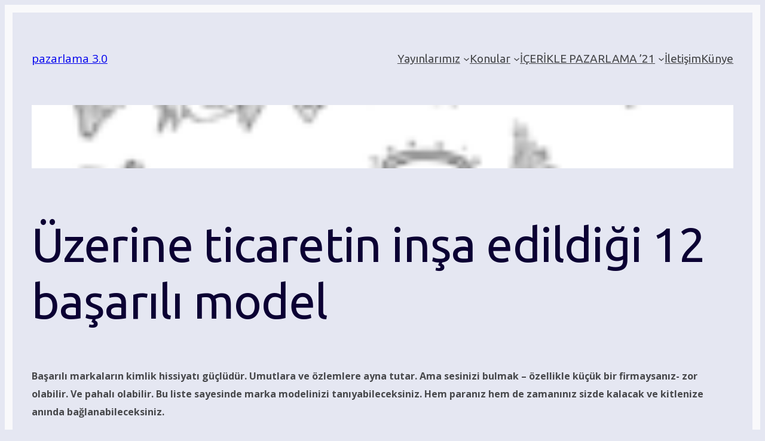

--- FILE ---
content_type: text/html; charset=UTF-8
request_url: https://www.editorler.com/uzerine-ticaretin-insa-edildigi-12-basarili-model/
body_size: 24450
content:
<!DOCTYPE html>
<html lang="tr">
<head>
<meta charset="UTF-8" />
<meta name="viewport" content="width=device-width, initial-scale=1" />
<meta name='robots' content='noindex, nofollow' />
<!-- This site is optimized with the Yoast SEO plugin v26.5 - https://yoast.com/wordpress/plugins/seo/ -->
<meta name="description" content="üzerine ticaretin inşa edildiği 12 başarılı model sunuyor; bunlar : asi, aşık, bilge, hükümdar, soytarı, yaratıcı, besleyici, masum, kaşif, sihirbaz" />
<meta property="og:locale" content="tr_TR" />
<meta property="og:type" content="article" />
<meta property="og:title" content="uzerine-ticaretin-insa-edildigi-12-basarılı-model" />
<meta property="og:description" content="üzerine ticaretin inşa edildiği 12 başarılı model sunuyor; bunlar : asi, aşık, bilge, hükümdar, soytarı, yaratıcı, besleyici, masum, kaşif, sihirbaz" />
<meta property="og:url" content="https://www.editorler.com/uzerine-ticaretin-insa-edildigi-12-basarili-model/" />
<meta property="og:site_name" content="pazarlama 3.0" />
<meta property="article:publisher" content="https://www.facebook.com/pazarlama30" />
<meta property="article:published_time" content="2016-10-29T15:46:07+00:00" />
<meta property="article:modified_time" content="2016-12-25T15:33:04+00:00" />
<meta property="og:image" content="https://www.editorler.com/wp-content/uploads/2016/10/12-architypes.png" />
<meta property="og:image:width" content="705" />
<meta property="og:image:height" content="500" />
<meta property="og:image:type" content="image/png" />
<meta name="author" content="Ecenaz Taşlı" />
<meta name="twitter:card" content="summary_large_image" />
<meta name="twitter:creator" content="@pazarlama30" />
<meta name="twitter:site" content="@pazarlama30" />
<meta name="twitter:label1" content="Yazan:" />
<meta name="twitter:data1" content="Ecenaz Taşlı" />
<meta name="twitter:label2" content="Tahmini okuma süresi" />
<meta name="twitter:data2" content="13 dakika" />
<script type="application/ld+json" class="yoast-schema-graph">{"@context":"https://schema.org","@graph":[{"@type":"Article","@id":"https://www.editorler.com/uzerine-ticaretin-insa-edildigi-12-basarili-model/#article","isPartOf":{"@id":"https://www.editorler.com/uzerine-ticaretin-insa-edildigi-12-basarili-model/"},"author":{"name":"Ecenaz Taşlı","@id":"https://www.editorler.com/#/schema/person/336fbaf20f1466a61e9fc238369b3e46"},"headline":"Üzerine ticaretin inşa edildiği 12 başarılı model","datePublished":"2016-10-29T15:46:07+00:00","dateModified":"2016-12-25T15:33:04+00:00","mainEntityOfPage":{"@id":"https://www.editorler.com/uzerine-ticaretin-insa-edildigi-12-basarili-model/"},"wordCount":2652,"publisher":{"@id":"https://www.editorler.com/#organization"},"image":{"@id":"https://www.editorler.com/uzerine-ticaretin-insa-edildigi-12-basarili-model/#primaryimage"},"thumbnailUrl":"https://www.editorler.com/wp-content/uploads/2016/10/12-architypes.png","keywords":["asi markalar","aşık markalar","besleyici markalr","bilge markalar","hükümdar markalar","kaşif markalar","marka modeli","masum markalar","sihirbaz markalar","soytarı markalar","yaratıcı markalar"],"articleSection":["LİTERATÜR","MAKALELER"],"inLanguage":"tr"},{"@type":"WebPage","@id":"https://www.editorler.com/uzerine-ticaretin-insa-edildigi-12-basarili-model/","url":"https://www.editorler.com/uzerine-ticaretin-insa-edildigi-12-basarili-model/","name":"uzerine-ticaretin-insa-edildigi-12-basarılı-model","isPartOf":{"@id":"https://www.editorler.com/#website"},"primaryImageOfPage":{"@id":"https://www.editorler.com/uzerine-ticaretin-insa-edildigi-12-basarili-model/#primaryimage"},"image":{"@id":"https://www.editorler.com/uzerine-ticaretin-insa-edildigi-12-basarili-model/#primaryimage"},"thumbnailUrl":"https://www.editorler.com/wp-content/uploads/2016/10/12-architypes.png","datePublished":"2016-10-29T15:46:07+00:00","dateModified":"2016-12-25T15:33:04+00:00","description":"üzerine ticaretin inşa edildiği 12 başarılı model sunuyor; bunlar : asi, aşık, bilge, hükümdar, soytarı, yaratıcı, besleyici, masum, kaşif, sihirbaz","breadcrumb":{"@id":"https://www.editorler.com/uzerine-ticaretin-insa-edildigi-12-basarili-model/#breadcrumb"},"inLanguage":"tr","potentialAction":[{"@type":"ReadAction","target":["https://www.editorler.com/uzerine-ticaretin-insa-edildigi-12-basarili-model/"]}]},{"@type":"ImageObject","inLanguage":"tr","@id":"https://www.editorler.com/uzerine-ticaretin-insa-edildigi-12-basarili-model/#primaryimage","url":"https://www.editorler.com/wp-content/uploads/2016/10/12-architypes.png","contentUrl":"https://www.editorler.com/wp-content/uploads/2016/10/12-architypes.png","width":705,"height":500},{"@type":"BreadcrumbList","@id":"https://www.editorler.com/uzerine-ticaretin-insa-edildigi-12-basarili-model/#breadcrumb","itemListElement":[{"@type":"ListItem","position":1,"name":"Anasayfa","item":"https://www.editorler.com/"},{"@type":"ListItem","position":2,"name":"aşık markalar","item":"https://www.editorler.com/tag/asik-markalar/"},{"@type":"ListItem","position":3,"name":"Üzerine ticaretin inşa edildiği 12 başarılı model"}]},{"@type":"WebSite","@id":"https://www.editorler.com/#website","url":"https://www.editorler.com/","name":"pazarlama 3.0","description":"içerik, pazarlama ve marka | content marketing &amp; branding","publisher":{"@id":"https://www.editorler.com/#organization"},"potentialAction":[{"@type":"SearchAction","target":{"@type":"EntryPoint","urlTemplate":"https://www.editorler.com/?s={search_term_string}"},"query-input":{"@type":"PropertyValueSpecification","valueRequired":true,"valueName":"search_term_string"}}],"inLanguage":"tr"},{"@type":"Organization","@id":"https://www.editorler.com/#organization","name":"pazarlama 3.0","url":"https://www.editorler.com/","logo":{"@type":"ImageObject","inLanguage":"tr","@id":"https://www.editorler.com/#/schema/logo/image/","url":"https://www.editorler.com/wp-content/uploads/2010/11/pazarlama3_0_logoRGB-e1652740295833.jpg","contentUrl":"https://www.editorler.com/wp-content/uploads/2010/11/pazarlama3_0_logoRGB-e1652740295833.jpg","width":200,"height":204,"caption":"pazarlama 3.0"},"image":{"@id":"https://www.editorler.com/#/schema/logo/image/"},"sameAs":["https://www.facebook.com/pazarlama30","https://x.com/pazarlama30","https://www.instagram.com/pazarlama30/","https://www.linkedin.com/grp/home?gid=4260495&amp;amp;amp;trk=my_groups-tile-flipgrp","https://tr.pinterest.com/guventurk/pazarlama-30/","https://www.youtube.com/pazarlama30"]},{"@type":"Person","@id":"https://www.editorler.com/#/schema/person/336fbaf20f1466a61e9fc238369b3e46","name":"Ecenaz Taşlı","image":{"@type":"ImageObject","inLanguage":"tr","@id":"https://www.editorler.com/#/schema/person/image/","url":"https://secure.gravatar.com/avatar/19f5ee54c924500a04af51273e453bb0bc0cc7b1fb1fa095f378a05cfe7ed223?s=96&d=blank&r=g","contentUrl":"https://secure.gravatar.com/avatar/19f5ee54c924500a04af51273e453bb0bc0cc7b1fb1fa095f378a05cfe7ed223?s=96&d=blank&r=g","caption":"Ecenaz Taşlı"},"url":"https://www.editorler.com/author/entasli/"}]}</script>
<!-- / Yoast SEO plugin. -->
<title>uzerine-ticaretin-insa-edildigi-12-basarılı-model</title>
<link rel='dns-prefetch' href='//fonts.googleapis.com' />
<link rel='dns-prefetch' href='//cdn.openshareweb.com' />
<link rel='dns-prefetch' href='//cdn.shareaholic.net' />
<link rel='dns-prefetch' href='//www.shareaholic.net' />
<link rel='dns-prefetch' href='//analytics.shareaholic.com' />
<link rel='dns-prefetch' href='//recs.shareaholic.com' />
<link rel='dns-prefetch' href='//partner.shareaholic.com' />
<link rel="alternate" type="application/rss+xml" title="pazarlama 3.0 &raquo; akışı" href="https://www.editorler.com/feed/" />
<link rel="alternate" type="application/rss+xml" title="pazarlama 3.0 &raquo; yorum akışı" href="https://www.editorler.com/comments/feed/" />
<link rel="alternate" type="application/rss+xml" title="pazarlama 3.0 &raquo; Üzerine ticaretin inşa edildiği 12 başarılı model yorum akışı" href="https://www.editorler.com/uzerine-ticaretin-insa-edildigi-12-basarili-model/feed/" />
<link rel="alternate" title="oEmbed (JSON)" type="application/json+oembed" href="https://www.editorler.com/wp-json/oembed/1.0/embed?url=https%3A%2F%2Fwww.editorler.com%2Fuzerine-ticaretin-insa-edildigi-12-basarili-model%2F" />
<link rel="alternate" title="oEmbed (XML)" type="text/xml+oembed" href="https://www.editorler.com/wp-json/oembed/1.0/embed?url=https%3A%2F%2Fwww.editorler.com%2Fuzerine-ticaretin-insa-edildigi-12-basarili-model%2F&#038;format=xml" />
<style>
.lazyload,
.lazyloading {
max-width: 100%;
}
</style>
<!-- Shareaholic - https://www.shareaholic.com -->
<link rel='preload' href='//cdn.shareaholic.net/assets/pub/shareaholic.js' as='script'/>
<script data-no-minify='1' data-cfasync='false'>
_SHR_SETTINGS = {"endpoints":{"local_recs_url":"https:\/\/www.editorler.com\/wp-admin\/admin-ajax.php?action=shareaholic_permalink_related","ajax_url":"https:\/\/www.editorler.com\/wp-admin\/admin-ajax.php","share_counts_url":"https:\/\/www.editorler.com\/wp-admin\/admin-ajax.php?action=shareaholic_share_counts_api"},"site_id":"1b79ef46a4c7dabb6ddeb328133af3d4","url_components":{"year":"2016","monthnum":"10","day":"29","hour":"18","minute":"46","second":"07","post_id":"2753","postname":"uzerine-ticaretin-insa-edildigi-12-basarili-model","category":"pazarlama-literaturu"}};
</script>
<script data-no-minify='1' data-cfasync='false' src='//cdn.shareaholic.net/assets/pub/shareaholic.js' data-shr-siteid='1b79ef46a4c7dabb6ddeb328133af3d4' async ></script>
<!-- Shareaholic Content Tags -->
<meta name='shareaholic:site_name' content='pazarlama 3.0' />
<meta name='shareaholic:language' content='tr' />
<meta name='shareaholic:url' content='https://www.editorler.com/uzerine-ticaretin-insa-edildigi-12-basarili-model/' />
<meta name='shareaholic:keywords' content='tag:asi markalar, tag:aşık markalar, tag:besleyici markalr, tag:bilge markalar, tag:hükümdar markalar, tag:kaşif markalar, tag:marka modeli, tag:masum markalar, tag:sihirbaz markalar, tag:soytarı markalar, tag:yaratıcı markalar, tag:başarılı, tag:model, tag:marka, tag:asi, tag:yaratıcı, tag:sihirbaz, tag:12, tag:başarılı iş modelleri, cat:lİteratÜr, cat:makaleler, type:post' />
<meta name='shareaholic:article_published_time' content='2016-10-29T18:46:07+03:00' />
<meta name='shareaholic:article_modified_time' content='2016-12-25T18:33:04+03:00' />
<meta name='shareaholic:shareable_page' content='true' />
<meta name='shareaholic:article_author_name' content='Ecenaz Taşlı' />
<meta name='shareaholic:site_id' content='1b79ef46a4c7dabb6ddeb328133af3d4' />
<meta name='shareaholic:wp_version' content='9.7.13' />
<meta name='shareaholic:image' content='https://www.editorler.com/wp-content/uploads/2016/10/12-architypes-300x213.png' />
<!-- Shareaholic Content Tags End -->
<style id='wp-img-auto-sizes-contain-inline-css'>
img:is([sizes=auto i],[sizes^="auto," i]){contain-intrinsic-size:3000px 1500px}
/*# sourceURL=wp-img-auto-sizes-contain-inline-css */
</style>
<style id='wp-block-site-title-inline-css'>
.wp-block-site-title{
box-sizing:border-box;
}
.wp-block-site-title :where(a){
color:inherit;
font-family:inherit;
font-size:inherit;
font-style:inherit;
font-weight:inherit;
letter-spacing:inherit;
line-height:inherit;
text-decoration:inherit;
}
/*# sourceURL=https://www.editorler.com/wp-includes/blocks/site-title/style.css */
</style>
<style id='wp-block-navigation-link-inline-css'>
.wp-block-navigation .wp-block-navigation-item__label{
overflow-wrap:break-word;
}
.wp-block-navigation .wp-block-navigation-item__description{
display:none;
}
.link-ui-tools{
outline:1px solid #f0f0f0;
padding:8px;
}
.link-ui-block-inserter{
padding-top:8px;
}
.link-ui-block-inserter__back{
margin-left:8px;
text-transform:uppercase;
}
/*# sourceURL=https://www.editorler.com/wp-includes/blocks/navigation-link/style.css */
</style>
<style id='wp-block-navigation-inline-css'>
.wp-block-navigation{
position:relative;
}
.wp-block-navigation ul{
margin-bottom:0;
margin-left:0;
margin-top:0;
padding-left:0;
}
.wp-block-navigation ul,.wp-block-navigation ul li{
list-style:none;
padding:0;
}
.wp-block-navigation .wp-block-navigation-item{
align-items:center;
background-color:inherit;
display:flex;
position:relative;
}
.wp-block-navigation .wp-block-navigation-item .wp-block-navigation__submenu-container:empty{
display:none;
}
.wp-block-navigation .wp-block-navigation-item__content{
display:block;
z-index:1;
}
.wp-block-navigation .wp-block-navigation-item__content.wp-block-navigation-item__content{
color:inherit;
}
.wp-block-navigation.has-text-decoration-underline .wp-block-navigation-item__content,.wp-block-navigation.has-text-decoration-underline .wp-block-navigation-item__content:active,.wp-block-navigation.has-text-decoration-underline .wp-block-navigation-item__content:focus{
text-decoration:underline;
}
.wp-block-navigation.has-text-decoration-line-through .wp-block-navigation-item__content,.wp-block-navigation.has-text-decoration-line-through .wp-block-navigation-item__content:active,.wp-block-navigation.has-text-decoration-line-through .wp-block-navigation-item__content:focus{
text-decoration:line-through;
}
.wp-block-navigation :where(a),.wp-block-navigation :where(a:active),.wp-block-navigation :where(a:focus){
text-decoration:none;
}
.wp-block-navigation .wp-block-navigation__submenu-icon{
align-self:center;
background-color:inherit;
border:none;
color:currentColor;
display:inline-block;
font-size:inherit;
height:.6em;
line-height:0;
margin-left:.25em;
padding:0;
width:.6em;
}
.wp-block-navigation .wp-block-navigation__submenu-icon svg{
display:inline-block;
stroke:currentColor;
height:inherit;
margin-top:.075em;
width:inherit;
}
.wp-block-navigation{
--navigation-layout-justification-setting:flex-start;
--navigation-layout-direction:row;
--navigation-layout-wrap:wrap;
--navigation-layout-justify:flex-start;
--navigation-layout-align:center;
}
.wp-block-navigation.is-vertical{
--navigation-layout-direction:column;
--navigation-layout-justify:initial;
--navigation-layout-align:flex-start;
}
.wp-block-navigation.no-wrap{
--navigation-layout-wrap:nowrap;
}
.wp-block-navigation.items-justified-center{
--navigation-layout-justification-setting:center;
--navigation-layout-justify:center;
}
.wp-block-navigation.items-justified-center.is-vertical{
--navigation-layout-align:center;
}
.wp-block-navigation.items-justified-right{
--navigation-layout-justification-setting:flex-end;
--navigation-layout-justify:flex-end;
}
.wp-block-navigation.items-justified-right.is-vertical{
--navigation-layout-align:flex-end;
}
.wp-block-navigation.items-justified-space-between{
--navigation-layout-justification-setting:space-between;
--navigation-layout-justify:space-between;
}
.wp-block-navigation .has-child .wp-block-navigation__submenu-container{
align-items:normal;
background-color:inherit;
color:inherit;
display:flex;
flex-direction:column;
opacity:0;
position:absolute;
z-index:2;
}
@media not (prefers-reduced-motion){
.wp-block-navigation .has-child .wp-block-navigation__submenu-container{
transition:opacity .1s linear;
}
}
.wp-block-navigation .has-child .wp-block-navigation__submenu-container{
height:0;
overflow:hidden;
visibility:hidden;
width:0;
}
.wp-block-navigation .has-child .wp-block-navigation__submenu-container>.wp-block-navigation-item>.wp-block-navigation-item__content{
display:flex;
flex-grow:1;
padding:.5em 1em;
}
.wp-block-navigation .has-child .wp-block-navigation__submenu-container>.wp-block-navigation-item>.wp-block-navigation-item__content .wp-block-navigation__submenu-icon{
margin-left:auto;
margin-right:0;
}
.wp-block-navigation .has-child .wp-block-navigation__submenu-container .wp-block-navigation-item__content{
margin:0;
}
.wp-block-navigation .has-child .wp-block-navigation__submenu-container{
left:-1px;
top:100%;
}
@media (min-width:782px){
.wp-block-navigation .has-child .wp-block-navigation__submenu-container .wp-block-navigation__submenu-container{
left:100%;
top:-1px;
}
.wp-block-navigation .has-child .wp-block-navigation__submenu-container .wp-block-navigation__submenu-container:before{
background:#0000;
content:"";
display:block;
height:100%;
position:absolute;
right:100%;
width:.5em;
}
.wp-block-navigation .has-child .wp-block-navigation__submenu-container .wp-block-navigation__submenu-icon{
margin-right:.25em;
}
.wp-block-navigation .has-child .wp-block-navigation__submenu-container .wp-block-navigation__submenu-icon svg{
transform:rotate(-90deg);
}
}
.wp-block-navigation .has-child .wp-block-navigation-submenu__toggle[aria-expanded=true]~.wp-block-navigation__submenu-container,.wp-block-navigation .has-child:not(.open-on-click):hover>.wp-block-navigation__submenu-container,.wp-block-navigation .has-child:not(.open-on-click):not(.open-on-hover-click):focus-within>.wp-block-navigation__submenu-container{
height:auto;
min-width:200px;
opacity:1;
overflow:visible;
visibility:visible;
width:auto;
}
.wp-block-navigation.has-background .has-child .wp-block-navigation__submenu-container{
left:0;
top:100%;
}
@media (min-width:782px){
.wp-block-navigation.has-background .has-child .wp-block-navigation__submenu-container .wp-block-navigation__submenu-container{
left:100%;
top:0;
}
}
.wp-block-navigation-submenu{
display:flex;
position:relative;
}
.wp-block-navigation-submenu .wp-block-navigation__submenu-icon svg{
stroke:currentColor;
}
button.wp-block-navigation-item__content{
background-color:initial;
border:none;
color:currentColor;
font-family:inherit;
font-size:inherit;
font-style:inherit;
font-weight:inherit;
letter-spacing:inherit;
line-height:inherit;
text-align:left;
text-transform:inherit;
}
.wp-block-navigation-submenu__toggle{
cursor:pointer;
}
.wp-block-navigation-submenu__toggle[aria-expanded=true]+.wp-block-navigation__submenu-icon>svg,.wp-block-navigation-submenu__toggle[aria-expanded=true]>svg{
transform:rotate(180deg);
}
.wp-block-navigation-item.open-on-click .wp-block-navigation-submenu__toggle{
padding-left:0;
padding-right:.85em;
}
.wp-block-navigation-item.open-on-click .wp-block-navigation-submenu__toggle+.wp-block-navigation__submenu-icon{
margin-left:-.6em;
pointer-events:none;
}
.wp-block-navigation-item.open-on-click button.wp-block-navigation-item__content:not(.wp-block-navigation-submenu__toggle){
padding:0;
}
.wp-block-navigation .wp-block-page-list,.wp-block-navigation__container,.wp-block-navigation__responsive-close,.wp-block-navigation__responsive-container,.wp-block-navigation__responsive-container-content,.wp-block-navigation__responsive-dialog{
gap:inherit;
}
:where(.wp-block-navigation.has-background .wp-block-navigation-item a:not(.wp-element-button)),:where(.wp-block-navigation.has-background .wp-block-navigation-submenu a:not(.wp-element-button)){
padding:.5em 1em;
}
:where(.wp-block-navigation .wp-block-navigation__submenu-container .wp-block-navigation-item a:not(.wp-element-button)),:where(.wp-block-navigation .wp-block-navigation__submenu-container .wp-block-navigation-submenu a:not(.wp-element-button)),:where(.wp-block-navigation .wp-block-navigation__submenu-container .wp-block-navigation-submenu button.wp-block-navigation-item__content),:where(.wp-block-navigation .wp-block-navigation__submenu-container .wp-block-pages-list__item button.wp-block-navigation-item__content){
padding:.5em 1em;
}
.wp-block-navigation.items-justified-right .wp-block-navigation__container .has-child .wp-block-navigation__submenu-container,.wp-block-navigation.items-justified-right .wp-block-page-list>.has-child .wp-block-navigation__submenu-container,.wp-block-navigation.items-justified-space-between .wp-block-page-list>.has-child:last-child .wp-block-navigation__submenu-container,.wp-block-navigation.items-justified-space-between>.wp-block-navigation__container>.has-child:last-child .wp-block-navigation__submenu-container{
left:auto;
right:0;
}
.wp-block-navigation.items-justified-right .wp-block-navigation__container .has-child .wp-block-navigation__submenu-container .wp-block-navigation__submenu-container,.wp-block-navigation.items-justified-right .wp-block-page-list>.has-child .wp-block-navigation__submenu-container .wp-block-navigation__submenu-container,.wp-block-navigation.items-justified-space-between .wp-block-page-list>.has-child:last-child .wp-block-navigation__submenu-container .wp-block-navigation__submenu-container,.wp-block-navigation.items-justified-space-between>.wp-block-navigation__container>.has-child:last-child .wp-block-navigation__submenu-container .wp-block-navigation__submenu-container{
left:-1px;
right:-1px;
}
@media (min-width:782px){
.wp-block-navigation.items-justified-right .wp-block-navigation__container .has-child .wp-block-navigation__submenu-container .wp-block-navigation__submenu-container,.wp-block-navigation.items-justified-right .wp-block-page-list>.has-child .wp-block-navigation__submenu-container .wp-block-navigation__submenu-container,.wp-block-navigation.items-justified-space-between .wp-block-page-list>.has-child:last-child .wp-block-navigation__submenu-container .wp-block-navigation__submenu-container,.wp-block-navigation.items-justified-space-between>.wp-block-navigation__container>.has-child:last-child .wp-block-navigation__submenu-container .wp-block-navigation__submenu-container{
left:auto;
right:100%;
}
}
.wp-block-navigation:not(.has-background) .wp-block-navigation__submenu-container{
background-color:#fff;
border:1px solid #00000026;
}
.wp-block-navigation.has-background .wp-block-navigation__submenu-container{
background-color:inherit;
}
.wp-block-navigation:not(.has-text-color) .wp-block-navigation__submenu-container{
color:#000;
}
.wp-block-navigation__container{
align-items:var(--navigation-layout-align, initial);
display:flex;
flex-direction:var(--navigation-layout-direction, initial);
flex-wrap:var(--navigation-layout-wrap, wrap);
justify-content:var(--navigation-layout-justify, initial);
list-style:none;
margin:0;
padding-left:0;
}
.wp-block-navigation__container .is-responsive{
display:none;
}
.wp-block-navigation__container:only-child,.wp-block-page-list:only-child{
flex-grow:1;
}
@keyframes overlay-menu__fade-in-animation{
0%{
opacity:0;
transform:translateY(.5em);
}
to{
opacity:1;
transform:translateY(0);
}
}
.wp-block-navigation__responsive-container{
bottom:0;
display:none;
left:0;
position:fixed;
right:0;
top:0;
}
.wp-block-navigation__responsive-container :where(.wp-block-navigation-item a){
color:inherit;
}
.wp-block-navigation__responsive-container .wp-block-navigation__responsive-container-content{
align-items:var(--navigation-layout-align, initial);
display:flex;
flex-direction:var(--navigation-layout-direction, initial);
flex-wrap:var(--navigation-layout-wrap, wrap);
justify-content:var(--navigation-layout-justify, initial);
}
.wp-block-navigation__responsive-container:not(.is-menu-open.is-menu-open){
background-color:inherit !important;
color:inherit !important;
}
.wp-block-navigation__responsive-container.is-menu-open{
background-color:inherit;
display:flex;
flex-direction:column;
}
@media not (prefers-reduced-motion){
.wp-block-navigation__responsive-container.is-menu-open{
animation:overlay-menu__fade-in-animation .1s ease-out;
animation-fill-mode:forwards;
}
}
.wp-block-navigation__responsive-container.is-menu-open{
overflow:auto;
padding:clamp(1rem, var(--wp--style--root--padding-top), 20rem) clamp(1rem, var(--wp--style--root--padding-right), 20rem) clamp(1rem, var(--wp--style--root--padding-bottom), 20rem) clamp(1rem, var(--wp--style--root--padding-left), 20rem);
z-index:100000;
}
.wp-block-navigation__responsive-container.is-menu-open .wp-block-navigation__responsive-container-content{
align-items:var(--navigation-layout-justification-setting, inherit);
display:flex;
flex-direction:column;
flex-wrap:nowrap;
overflow:visible;
padding-top:calc(2rem + 24px);
}
.wp-block-navigation__responsive-container.is-menu-open .wp-block-navigation__responsive-container-content,.wp-block-navigation__responsive-container.is-menu-open .wp-block-navigation__responsive-container-content .wp-block-navigation__container,.wp-block-navigation__responsive-container.is-menu-open .wp-block-navigation__responsive-container-content .wp-block-page-list{
justify-content:flex-start;
}
.wp-block-navigation__responsive-container.is-menu-open .wp-block-navigation__responsive-container-content .wp-block-navigation__submenu-icon{
display:none;
}
.wp-block-navigation__responsive-container.is-menu-open .wp-block-navigation__responsive-container-content .has-child .wp-block-navigation__submenu-container{
border:none;
height:auto;
min-width:200px;
opacity:1;
overflow:initial;
padding-left:2rem;
padding-right:2rem;
position:static;
visibility:visible;
width:auto;
}
.wp-block-navigation__responsive-container.is-menu-open .wp-block-navigation__responsive-container-content .wp-block-navigation__container,.wp-block-navigation__responsive-container.is-menu-open .wp-block-navigation__responsive-container-content .wp-block-navigation__submenu-container{
gap:inherit;
}
.wp-block-navigation__responsive-container.is-menu-open .wp-block-navigation__responsive-container-content .wp-block-navigation__submenu-container{
padding-top:var(--wp--style--block-gap, 2em);
}
.wp-block-navigation__responsive-container.is-menu-open .wp-block-navigation__responsive-container-content .wp-block-navigation-item__content{
padding:0;
}
.wp-block-navigation__responsive-container.is-menu-open .wp-block-navigation__responsive-container-content .wp-block-navigation-item,.wp-block-navigation__responsive-container.is-menu-open .wp-block-navigation__responsive-container-content .wp-block-navigation__container,.wp-block-navigation__responsive-container.is-menu-open .wp-block-navigation__responsive-container-content .wp-block-page-list{
align-items:var(--navigation-layout-justification-setting, initial);
display:flex;
flex-direction:column;
}
.wp-block-navigation__responsive-container.is-menu-open .wp-block-navigation-item,.wp-block-navigation__responsive-container.is-menu-open .wp-block-navigation-item .wp-block-navigation__submenu-container,.wp-block-navigation__responsive-container.is-menu-open .wp-block-navigation__container,.wp-block-navigation__responsive-container.is-menu-open .wp-block-page-list{
background:#0000 !important;
color:inherit !important;
}
.wp-block-navigation__responsive-container.is-menu-open .wp-block-navigation__submenu-container.wp-block-navigation__submenu-container.wp-block-navigation__submenu-container.wp-block-navigation__submenu-container{
left:auto;
right:auto;
}
@media (min-width:600px){
.wp-block-navigation__responsive-container:not(.hidden-by-default):not(.is-menu-open){
background-color:inherit;
display:block;
position:relative;
width:100%;
z-index:auto;
}
.wp-block-navigation__responsive-container:not(.hidden-by-default):not(.is-menu-open) .wp-block-navigation__responsive-container-close{
display:none;
}
.wp-block-navigation__responsive-container.is-menu-open .wp-block-navigation__submenu-container.wp-block-navigation__submenu-container.wp-block-navigation__submenu-container.wp-block-navigation__submenu-container{
left:0;
}
}
.wp-block-navigation:not(.has-background) .wp-block-navigation__responsive-container.is-menu-open{
background-color:#fff;
}
.wp-block-navigation:not(.has-text-color) .wp-block-navigation__responsive-container.is-menu-open{
color:#000;
}
.wp-block-navigation__toggle_button_label{
font-size:1rem;
font-weight:700;
}
.wp-block-navigation__responsive-container-close,.wp-block-navigation__responsive-container-open{
background:#0000;
border:none;
color:currentColor;
cursor:pointer;
margin:0;
padding:0;
text-transform:inherit;
vertical-align:middle;
}
.wp-block-navigation__responsive-container-close svg,.wp-block-navigation__responsive-container-open svg{
fill:currentColor;
display:block;
height:24px;
pointer-events:none;
width:24px;
}
.wp-block-navigation__responsive-container-open{
display:flex;
}
.wp-block-navigation__responsive-container-open.wp-block-navigation__responsive-container-open.wp-block-navigation__responsive-container-open{
font-family:inherit;
font-size:inherit;
font-weight:inherit;
}
@media (min-width:600px){
.wp-block-navigation__responsive-container-open:not(.always-shown){
display:none;
}
}
.wp-block-navigation__responsive-container-close{
position:absolute;
right:0;
top:0;
z-index:2;
}
.wp-block-navigation__responsive-container-close.wp-block-navigation__responsive-container-close.wp-block-navigation__responsive-container-close{
font-family:inherit;
font-size:inherit;
font-weight:inherit;
}
.wp-block-navigation__responsive-close{
width:100%;
}
.has-modal-open .wp-block-navigation__responsive-close{
margin-left:auto;
margin-right:auto;
max-width:var(--wp--style--global--wide-size, 100%);
}
.wp-block-navigation__responsive-close:focus{
outline:none;
}
.is-menu-open .wp-block-navigation__responsive-close,.is-menu-open .wp-block-navigation__responsive-container-content,.is-menu-open .wp-block-navigation__responsive-dialog{
box-sizing:border-box;
}
.wp-block-navigation__responsive-dialog{
position:relative;
}
.has-modal-open .admin-bar .is-menu-open .wp-block-navigation__responsive-dialog{
margin-top:46px;
}
@media (min-width:782px){
.has-modal-open .admin-bar .is-menu-open .wp-block-navigation__responsive-dialog{
margin-top:32px;
}
}
html.has-modal-open{
overflow:hidden;
}
/*# sourceURL=https://www.editorler.com/wp-includes/blocks/navigation/style.css */
</style>
<style id='wp-block-group-inline-css'>
.wp-block-group{
box-sizing:border-box;
}
:where(.wp-block-group.wp-block-group-is-layout-constrained){
position:relative;
}
/*# sourceURL=https://www.editorler.com/wp-includes/blocks/group/style.css */
</style>
<style id='wp-block-post-featured-image-inline-css'>
.wp-block-post-featured-image{
margin-left:0;
margin-right:0;
}
.wp-block-post-featured-image a{
display:block;
height:100%;
}
.wp-block-post-featured-image :where(img){
box-sizing:border-box;
height:auto;
max-width:100%;
vertical-align:bottom;
width:100%;
}
.wp-block-post-featured-image.alignfull img,.wp-block-post-featured-image.alignwide img{
width:100%;
}
.wp-block-post-featured-image .wp-block-post-featured-image__overlay.has-background-dim{
background-color:#000;
inset:0;
position:absolute;
}
.wp-block-post-featured-image{
position:relative;
}
.wp-block-post-featured-image .wp-block-post-featured-image__overlay.has-background-gradient{
background-color:initial;
}
.wp-block-post-featured-image .wp-block-post-featured-image__overlay.has-background-dim-0{
opacity:0;
}
.wp-block-post-featured-image .wp-block-post-featured-image__overlay.has-background-dim-10{
opacity:.1;
}
.wp-block-post-featured-image .wp-block-post-featured-image__overlay.has-background-dim-20{
opacity:.2;
}
.wp-block-post-featured-image .wp-block-post-featured-image__overlay.has-background-dim-30{
opacity:.3;
}
.wp-block-post-featured-image .wp-block-post-featured-image__overlay.has-background-dim-40{
opacity:.4;
}
.wp-block-post-featured-image .wp-block-post-featured-image__overlay.has-background-dim-50{
opacity:.5;
}
.wp-block-post-featured-image .wp-block-post-featured-image__overlay.has-background-dim-60{
opacity:.6;
}
.wp-block-post-featured-image .wp-block-post-featured-image__overlay.has-background-dim-70{
opacity:.7;
}
.wp-block-post-featured-image .wp-block-post-featured-image__overlay.has-background-dim-80{
opacity:.8;
}
.wp-block-post-featured-image .wp-block-post-featured-image__overlay.has-background-dim-90{
opacity:.9;
}
.wp-block-post-featured-image .wp-block-post-featured-image__overlay.has-background-dim-100{
opacity:1;
}
.wp-block-post-featured-image:where(.alignleft,.alignright){
width:100%;
}
/*# sourceURL=https://www.editorler.com/wp-includes/blocks/post-featured-image/style.css */
</style>
<style id='wp-block-post-title-inline-css'>
.wp-block-post-title{
box-sizing:border-box;
word-break:break-word;
}
.wp-block-post-title :where(a){
display:inline-block;
font-family:inherit;
font-size:inherit;
font-style:inherit;
font-weight:inherit;
letter-spacing:inherit;
line-height:inherit;
text-decoration:inherit;
}
/*# sourceURL=https://www.editorler.com/wp-includes/blocks/post-title/style.css */
</style>
<style id='wp-block-post-content-inline-css'>
.wp-block-post-content{
display:flow-root;
}
/*# sourceURL=https://www.editorler.com/wp-includes/blocks/post-content/style.css */
</style>
<style id='wp-block-spacer-inline-css'>
.wp-block-spacer{
clear:both;
}
/*# sourceURL=https://www.editorler.com/wp-includes/blocks/spacer/style.css */
</style>
<style id='wp-block-separator-inline-css'>
@charset "UTF-8";
.wp-block-separator{
border:none;
border-top:2px solid;
}
:root :where(.wp-block-separator.is-style-dots){
height:auto;
line-height:1;
text-align:center;
}
:root :where(.wp-block-separator.is-style-dots):before{
color:currentColor;
content:"···";
font-family:serif;
font-size:1.5em;
letter-spacing:2em;
padding-left:2em;
}
.wp-block-separator.is-style-dots{
background:none !important;
border:none !important;
}
/*# sourceURL=https://www.editorler.com/wp-includes/blocks/separator/style.css */
</style>
<style id='wp-block-paragraph-inline-css'>
.is-small-text{
font-size:.875em;
}
.is-regular-text{
font-size:1em;
}
.is-large-text{
font-size:2.25em;
}
.is-larger-text{
font-size:3em;
}
.has-drop-cap:not(:focus):first-letter{
float:left;
font-size:8.4em;
font-style:normal;
font-weight:100;
line-height:.68;
margin:.05em .1em 0 0;
text-transform:uppercase;
}
body.rtl .has-drop-cap:not(:focus):first-letter{
float:none;
margin-left:.1em;
}
p.has-drop-cap.has-background{
overflow:hidden;
}
:root :where(p.has-background){
padding:1.25em 2.375em;
}
:where(p.has-text-color:not(.has-link-color)) a{
color:inherit;
}
p.has-text-align-left[style*="writing-mode:vertical-lr"],p.has-text-align-right[style*="writing-mode:vertical-rl"]{
rotate:180deg;
}
/*# sourceURL=https://www.editorler.com/wp-includes/blocks/paragraph/style.css */
</style>
<style id='wp-block-post-date-inline-css'>
.wp-block-post-date{
box-sizing:border-box;
}
/*# sourceURL=https://www.editorler.com/wp-includes/blocks/post-date/style.css */
</style>
<style id='wp-block-post-terms-inline-css'>
.wp-block-post-terms{
box-sizing:border-box;
}
.wp-block-post-terms .wp-block-post-terms__separator{
white-space:pre-wrap;
}
/*# sourceURL=https://www.editorler.com/wp-includes/blocks/post-terms/style.css */
</style>
<style id='wp-block-post-author-inline-css'>
.wp-block-post-author{
box-sizing:border-box;
display:flex;
flex-wrap:wrap;
}
.wp-block-post-author__byline{
font-size:.5em;
margin-bottom:0;
margin-top:0;
width:100%;
}
.wp-block-post-author__avatar{
margin-right:1em;
}
.wp-block-post-author__bio{
font-size:.7em;
margin-bottom:.7em;
}
.wp-block-post-author__content{
flex-basis:0;
flex-grow:1;
}
.wp-block-post-author__name{
margin:0;
}
/*# sourceURL=https://www.editorler.com/wp-includes/blocks/post-author/style.css */
</style>
<style id='wp-block-columns-inline-css'>
.wp-block-columns{
box-sizing:border-box;
display:flex;
flex-wrap:wrap !important;
}
@media (min-width:782px){
.wp-block-columns{
flex-wrap:nowrap !important;
}
}
.wp-block-columns{
align-items:normal !important;
}
.wp-block-columns.are-vertically-aligned-top{
align-items:flex-start;
}
.wp-block-columns.are-vertically-aligned-center{
align-items:center;
}
.wp-block-columns.are-vertically-aligned-bottom{
align-items:flex-end;
}
@media (max-width:781px){
.wp-block-columns:not(.is-not-stacked-on-mobile)>.wp-block-column{
flex-basis:100% !important;
}
}
@media (min-width:782px){
.wp-block-columns:not(.is-not-stacked-on-mobile)>.wp-block-column{
flex-basis:0;
flex-grow:1;
}
.wp-block-columns:not(.is-not-stacked-on-mobile)>.wp-block-column[style*=flex-basis]{
flex-grow:0;
}
}
.wp-block-columns.is-not-stacked-on-mobile{
flex-wrap:nowrap !important;
}
.wp-block-columns.is-not-stacked-on-mobile>.wp-block-column{
flex-basis:0;
flex-grow:1;
}
.wp-block-columns.is-not-stacked-on-mobile>.wp-block-column[style*=flex-basis]{
flex-grow:0;
}
:where(.wp-block-columns){
margin-bottom:1.75em;
}
:where(.wp-block-columns.has-background){
padding:1.25em 2.375em;
}
.wp-block-column{
flex-grow:1;
min-width:0;
overflow-wrap:break-word;
word-break:break-word;
}
.wp-block-column.is-vertically-aligned-top{
align-self:flex-start;
}
.wp-block-column.is-vertically-aligned-center{
align-self:center;
}
.wp-block-column.is-vertically-aligned-bottom{
align-self:flex-end;
}
.wp-block-column.is-vertically-aligned-stretch{
align-self:stretch;
}
.wp-block-column.is-vertically-aligned-bottom,.wp-block-column.is-vertically-aligned-center,.wp-block-column.is-vertically-aligned-top{
width:100%;
}
/*# sourceURL=https://www.editorler.com/wp-includes/blocks/columns/style.css */
</style>
<style id='wp-block-library-inline-css'>
:root{
--wp-block-synced-color:#7a00df;
--wp-block-synced-color--rgb:122, 0, 223;
--wp-bound-block-color:var(--wp-block-synced-color);
--wp-editor-canvas-background:#ddd;
--wp-admin-theme-color:#007cba;
--wp-admin-theme-color--rgb:0, 124, 186;
--wp-admin-theme-color-darker-10:#006ba1;
--wp-admin-theme-color-darker-10--rgb:0, 107, 160.5;
--wp-admin-theme-color-darker-20:#005a87;
--wp-admin-theme-color-darker-20--rgb:0, 90, 135;
--wp-admin-border-width-focus:2px;
}
@media (min-resolution:192dpi){
:root{
--wp-admin-border-width-focus:1.5px;
}
}
.wp-element-button{
cursor:pointer;
}
:root .has-very-light-gray-background-color{
background-color:#eee;
}
:root .has-very-dark-gray-background-color{
background-color:#313131;
}
:root .has-very-light-gray-color{
color:#eee;
}
:root .has-very-dark-gray-color{
color:#313131;
}
:root .has-vivid-green-cyan-to-vivid-cyan-blue-gradient-background{
background:linear-gradient(135deg, #00d084, #0693e3);
}
:root .has-purple-crush-gradient-background{
background:linear-gradient(135deg, #34e2e4, #4721fb 50%, #ab1dfe);
}
:root .has-hazy-dawn-gradient-background{
background:linear-gradient(135deg, #faaca8, #dad0ec);
}
:root .has-subdued-olive-gradient-background{
background:linear-gradient(135deg, #fafae1, #67a671);
}
:root .has-atomic-cream-gradient-background{
background:linear-gradient(135deg, #fdd79a, #004a59);
}
:root .has-nightshade-gradient-background{
background:linear-gradient(135deg, #330968, #31cdcf);
}
:root .has-midnight-gradient-background{
background:linear-gradient(135deg, #020381, #2874fc);
}
:root{
--wp--preset--font-size--normal:16px;
--wp--preset--font-size--huge:42px;
}
.has-regular-font-size{
font-size:1em;
}
.has-larger-font-size{
font-size:2.625em;
}
.has-normal-font-size{
font-size:var(--wp--preset--font-size--normal);
}
.has-huge-font-size{
font-size:var(--wp--preset--font-size--huge);
}
.has-text-align-center{
text-align:center;
}
.has-text-align-left{
text-align:left;
}
.has-text-align-right{
text-align:right;
}
.has-fit-text{
white-space:nowrap !important;
}
#end-resizable-editor-section{
display:none;
}
.aligncenter{
clear:both;
}
.items-justified-left{
justify-content:flex-start;
}
.items-justified-center{
justify-content:center;
}
.items-justified-right{
justify-content:flex-end;
}
.items-justified-space-between{
justify-content:space-between;
}
.screen-reader-text{
border:0;
clip-path:inset(50%);
height:1px;
margin:-1px;
overflow:hidden;
padding:0;
position:absolute;
width:1px;
word-wrap:normal !important;
}
.screen-reader-text:focus{
background-color:#ddd;
clip-path:none;
color:#444;
display:block;
font-size:1em;
height:auto;
left:5px;
line-height:normal;
padding:15px 23px 14px;
text-decoration:none;
top:5px;
width:auto;
z-index:100000;
}
html :where(.has-border-color){
border-style:solid;
}
html :where([style*=border-top-color]){
border-top-style:solid;
}
html :where([style*=border-right-color]){
border-right-style:solid;
}
html :where([style*=border-bottom-color]){
border-bottom-style:solid;
}
html :where([style*=border-left-color]){
border-left-style:solid;
}
html :where([style*=border-width]){
border-style:solid;
}
html :where([style*=border-top-width]){
border-top-style:solid;
}
html :where([style*=border-right-width]){
border-right-style:solid;
}
html :where([style*=border-bottom-width]){
border-bottom-style:solid;
}
html :where([style*=border-left-width]){
border-left-style:solid;
}
html :where(img[class*=wp-image-]){
height:auto;
max-width:100%;
}
:where(figure){
margin:0 0 1em;
}
html :where(.is-position-sticky){
--wp-admin--admin-bar--position-offset:var(--wp-admin--admin-bar--height, 0px);
}
@media screen and (max-width:600px){
html :where(.is-position-sticky){
--wp-admin--admin-bar--position-offset:0px;
}
}
/*# sourceURL=/wp-includes/css/dist/block-library/common.css */
</style>
<style id='global-styles-inline-css'>
:root{--wp--preset--aspect-ratio--square: 1;--wp--preset--aspect-ratio--4-3: 4/3;--wp--preset--aspect-ratio--3-4: 3/4;--wp--preset--aspect-ratio--3-2: 3/2;--wp--preset--aspect-ratio--2-3: 2/3;--wp--preset--aspect-ratio--16-9: 16/9;--wp--preset--aspect-ratio--9-16: 9/16;--wp--preset--color--black: #000000;--wp--preset--color--cyan-bluish-gray: #abb8c3;--wp--preset--color--white: #ffffff;--wp--preset--color--pale-pink: #f78da7;--wp--preset--color--vivid-red: #cf2e2e;--wp--preset--color--luminous-vivid-orange: #ff6900;--wp--preset--color--luminous-vivid-amber: #fcb900;--wp--preset--color--light-green-cyan: #7bdcb5;--wp--preset--color--vivid-green-cyan: #00d084;--wp--preset--color--pale-cyan-blue: #8ed1fc;--wp--preset--color--vivid-cyan-blue: #0693e3;--wp--preset--color--vivid-purple: #9b51e0;--wp--preset--color--base: #E5E7F2;--wp--preset--color--contrast: #47484B;--wp--preset--color--primary: #B50B3E;--wp--preset--color--secondary: #0B0033;--wp--preset--color--tertiary: #F9F9FB;--wp--preset--gradient--vivid-cyan-blue-to-vivid-purple: linear-gradient(135deg,rgb(6,147,227) 0%,rgb(155,81,224) 100%);--wp--preset--gradient--light-green-cyan-to-vivid-green-cyan: linear-gradient(135deg,rgb(122,220,180) 0%,rgb(0,208,130) 100%);--wp--preset--gradient--luminous-vivid-amber-to-luminous-vivid-orange: linear-gradient(135deg,rgb(252,185,0) 0%,rgb(255,105,0) 100%);--wp--preset--gradient--luminous-vivid-orange-to-vivid-red: linear-gradient(135deg,rgb(255,105,0) 0%,rgb(207,46,46) 100%);--wp--preset--gradient--very-light-gray-to-cyan-bluish-gray: linear-gradient(135deg,rgb(238,238,238) 0%,rgb(169,184,195) 100%);--wp--preset--gradient--cool-to-warm-spectrum: linear-gradient(135deg,rgb(74,234,220) 0%,rgb(151,120,209) 20%,rgb(207,42,186) 40%,rgb(238,44,130) 60%,rgb(251,105,98) 80%,rgb(254,248,76) 100%);--wp--preset--gradient--blush-light-purple: linear-gradient(135deg,rgb(255,206,236) 0%,rgb(152,150,240) 100%);--wp--preset--gradient--blush-bordeaux: linear-gradient(135deg,rgb(254,205,165) 0%,rgb(254,45,45) 50%,rgb(107,0,62) 100%);--wp--preset--gradient--luminous-dusk: linear-gradient(135deg,rgb(255,203,112) 0%,rgb(199,81,192) 50%,rgb(65,88,208) 100%);--wp--preset--gradient--pale-ocean: linear-gradient(135deg,rgb(255,245,203) 0%,rgb(182,227,212) 50%,rgb(51,167,181) 100%);--wp--preset--gradient--electric-grass: linear-gradient(135deg,rgb(202,248,128) 0%,rgb(113,206,126) 100%);--wp--preset--gradient--midnight: linear-gradient(135deg,rgb(2,3,129) 0%,rgb(40,116,252) 100%);--wp--preset--font-size--small: clamp(0.875rem, 0.875rem + ((1vw - 0.2rem) * 0.227), 1rem);--wp--preset--font-size--medium: clamp(1rem, 1rem + ((1vw - 0.2rem) * 0.34), 1.187rem);--wp--preset--font-size--large: clamp(1.187rem, 1.187rem + ((1vw - 0.2rem) * 0.229), 1.3125rem);--wp--preset--font-size--x-large: clamp(1.562rem, 1.562rem + ((1vw - 0.2rem) * 0.796), 2rem);--wp--preset--font-size--xx-large: clamp(3.5rem, 3.5rem + ((1vw - 0.2rem) * 4), 5.7rem);--wp--preset--font-family--dm-sans: "DM Sans", sans-serif;--wp--preset--font-family--ibm-plex-mono: 'IBM Plex Mono', monospace;--wp--preset--font-family--inter: "Inter", sans-serif;--wp--preset--font-family--system-font: -apple-system,BlinkMacSystemFont,"Segoe UI",Roboto,Oxygen-Sans,Ubuntu,Cantarell,"Helvetica Neue",sans-serif;--wp--preset--font-family--source-serif-pro: "Source Serif Pro", serif;--wp--preset--spacing--20: 0.44rem;--wp--preset--spacing--30: clamp(1.5rem, 5vw, 2rem);--wp--preset--spacing--40: clamp(1.8rem, 1.8rem + ((1vw - 0.48rem) * 2.885), 3rem);--wp--preset--spacing--50: clamp(2.5rem, 8vw, 4.5rem);--wp--preset--spacing--60: clamp(3.75rem, 10vw, 7rem);--wp--preset--spacing--70: clamp(5rem, 5.25rem + ((1vw - 0.48rem) * 9.096), 8rem);--wp--preset--spacing--80: clamp(7rem, 14vw, 11rem);--wp--preset--shadow--natural: 6px 6px 9px rgba(0, 0, 0, 0.2);--wp--preset--shadow--deep: 12px 12px 50px rgba(0, 0, 0, 0.4);--wp--preset--shadow--sharp: 6px 6px 0px rgba(0, 0, 0, 0.2);--wp--preset--shadow--outlined: 6px 6px 0px -3px rgb(255, 255, 255), 6px 6px rgb(0, 0, 0);--wp--preset--shadow--crisp: 6px 6px 0px rgb(0, 0, 0);}:root { --wp--style--global--content-size: 710px;--wp--style--global--wide-size: 1200px; }:where(body) { margin: 0; }.wp-site-blocks { padding-top: var(--wp--style--root--padding-top); padding-bottom: var(--wp--style--root--padding-bottom); }.has-global-padding { padding-right: var(--wp--style--root--padding-right); padding-left: var(--wp--style--root--padding-left); }.has-global-padding > .alignfull { margin-right: calc(var(--wp--style--root--padding-right) * -1); margin-left: calc(var(--wp--style--root--padding-left) * -1); }.has-global-padding :where(:not(.alignfull.is-layout-flow) > .has-global-padding:not(.wp-block-block, .alignfull)) { padding-right: 0; padding-left: 0; }.has-global-padding :where(:not(.alignfull.is-layout-flow) > .has-global-padding:not(.wp-block-block, .alignfull)) > .alignfull { margin-left: 0; margin-right: 0; }.wp-site-blocks > .alignleft { float: left; margin-right: 2em; }.wp-site-blocks > .alignright { float: right; margin-left: 2em; }.wp-site-blocks > .aligncenter { justify-content: center; margin-left: auto; margin-right: auto; }:where(.wp-site-blocks) > * { margin-block-start: 1.5rem; margin-block-end: 0; }:where(.wp-site-blocks) > :first-child { margin-block-start: 0; }:where(.wp-site-blocks) > :last-child { margin-block-end: 0; }:root { --wp--style--block-gap: 1.5rem; }:root :where(.is-layout-flow) > :first-child{margin-block-start: 0;}:root :where(.is-layout-flow) > :last-child{margin-block-end: 0;}:root :where(.is-layout-flow) > *{margin-block-start: 1.5rem;margin-block-end: 0;}:root :where(.is-layout-constrained) > :first-child{margin-block-start: 0;}:root :where(.is-layout-constrained) > :last-child{margin-block-end: 0;}:root :where(.is-layout-constrained) > *{margin-block-start: 1.5rem;margin-block-end: 0;}:root :where(.is-layout-flex){gap: 1.5rem;}:root :where(.is-layout-grid){gap: 1.5rem;}.is-layout-flow > .alignleft{float: left;margin-inline-start: 0;margin-inline-end: 2em;}.is-layout-flow > .alignright{float: right;margin-inline-start: 2em;margin-inline-end: 0;}.is-layout-flow > .aligncenter{margin-left: auto !important;margin-right: auto !important;}.is-layout-constrained > .alignleft{float: left;margin-inline-start: 0;margin-inline-end: 2em;}.is-layout-constrained > .alignright{float: right;margin-inline-start: 2em;margin-inline-end: 0;}.is-layout-constrained > .aligncenter{margin-left: auto !important;margin-right: auto !important;}.is-layout-constrained > :where(:not(.alignleft):not(.alignright):not(.alignfull)){max-width: var(--wp--style--global--content-size);margin-left: auto !important;margin-right: auto !important;}.is-layout-constrained > .alignwide{max-width: var(--wp--style--global--wide-size);}body .is-layout-flex{display: flex;}.is-layout-flex{flex-wrap: wrap;align-items: center;}.is-layout-flex > :is(*, div){margin: 0;}body .is-layout-grid{display: grid;}.is-layout-grid > :is(*, div){margin: 0;}body{background-color: var(--wp--preset--color--base);border-color: var(--wp--preset--color--tertiary);border-width: max(1vw, 0.5rem);border-style: solid;color: var(--wp--preset--color--contrast);font-family: var(--wp--preset--font-family--dm-sans);font-size: var(--wp--preset--font-size--medium);line-height: 1.6;--wp--style--root--padding-top: var(--wp--preset--spacing--40);--wp--style--root--padding-right: var(--wp--preset--spacing--30);--wp--style--root--padding-bottom: var(--wp--preset--spacing--40);--wp--style--root--padding-left: var(--wp--preset--spacing--30);}a:where(:not(.wp-element-button)){border-color: var(--wp--preset--color--primary);border-width: 0 0 2px 0;border-style: solid;color: var(--wp--preset--color--secondary);text-decoration: none;}:root :where(a:where(:not(.wp-element-button)):hover){border-color: var(--wp--preset--color--contrast);color: var(--wp--preset--color--secondary);text-decoration: none;}:root :where(a:where(:not(.wp-element-button)):focus){border-style: dashed;text-decoration: none;}:root :where(a:where(:not(.wp-element-button)):active){border-width: 0;color: var(--wp--preset--color--secondary);text-decoration: none;}h1, h2, h3, h4, h5, h6{color: var(--wp--preset--color--secondary);font-family: var(--wp--preset--font-family--source-serif-pro);font-weight: 400;line-height: 1.4;}h1{font-size: clamp(4.21rem, 1.43vw + 3.85rem, 5rem);font-weight: 300;letter-spacing: -0.01em;line-height: 1.2;}h2{color: var(--wp--preset--color--secondary);font-size: clamp(3.16rem, 1.08vw + 2.89rem, 3.75rem);font-weight: 400;letter-spacing: -0.01em;line-height: 1.2;}h3{color: var(--wp--preset--color--secondary);font-size: clamp(2.37rem, 0.81vw + 2.17rem, 2.81rem);font-weight: 500;}h4{font-size: clamp(1.78rem, 0.61vw + 1.63rem, 2.11rem);font-weight: 600;}h5{font-size: clamp(1.33rem, 0.45vw + 1.22rem, 1.58rem);font-weight: 700;letter-spacing: 1px;text-transform: uppercase;}h6{font-size: clamp(1rem, 0.34vw + 0.91rem, 1.19rem);font-weight: 900;letter-spacing: 2px;text-transform: uppercase;}:root :where(.wp-element-button, .wp-block-button__link){background-color: transparent;border-radius: 10px;border-color: var(--wp--preset--color--primary);border-width: 2px 2px 6px 2px !important;border-style: solid;color: var(--wp--preset--color--primary);font-family: inherit;font-size: inherit;font-style: inherit;font-weight: 700;letter-spacing: 1px;line-height: inherit;padding-top: min(1rem, 3vw) !important;padding-right: min(2.75rem, 6vw) !important;padding-bottom: min(1rem, 3vw) !important;padding-left: min(2.75rem, 6vw) !important;text-decoration: none;text-transform: uppercase;}:root :where(.wp-element-button:visited, .wp-block-button__link:visited){color: var(--wp--preset--color--primary);}:root :where(.wp-element-button:hover, .wp-block-button__link:hover){background-color: var(--wp--preset--color--tertiary);border-color: var(--wp--preset--color--secondary);border-width: 2px 2px 4px 2px !important;color: var(--wp--preset--color--secondary);padding-bottom: min(calc(1rem + 2px), 3vw) !important;}:root :where(.wp-element-button:focus, .wp-block-button__link:focus){background-color: var(--wp--preset--color--tertiary);border-color: var(--wp--preset--color--secondary);border-width: 2px 2px 4px 2px !important;border-style: dashed dashed double;color: var(--wp--preset--color--secondary);padding-bottom: min(calc(1rem + 2px), 3vw) !important;}:root :where(.wp-element-button:active, .wp-block-button__link:active){background-color: var(--wp--preset--color--tertiary);border-color: var(--wp--preset--color--secondary);border-width: 2px 2px 4px 2px !important;color: var(--wp--preset--color--secondary);padding-bottom: min(calc(1rem + 2px), 3vw) !important;}cite{font-family: var(--wp--preset--font-family--source-serif-pro);}.has-black-color{color: var(--wp--preset--color--black) !important;}.has-cyan-bluish-gray-color{color: var(--wp--preset--color--cyan-bluish-gray) !important;}.has-white-color{color: var(--wp--preset--color--white) !important;}.has-pale-pink-color{color: var(--wp--preset--color--pale-pink) !important;}.has-vivid-red-color{color: var(--wp--preset--color--vivid-red) !important;}.has-luminous-vivid-orange-color{color: var(--wp--preset--color--luminous-vivid-orange) !important;}.has-luminous-vivid-amber-color{color: var(--wp--preset--color--luminous-vivid-amber) !important;}.has-light-green-cyan-color{color: var(--wp--preset--color--light-green-cyan) !important;}.has-vivid-green-cyan-color{color: var(--wp--preset--color--vivid-green-cyan) !important;}.has-pale-cyan-blue-color{color: var(--wp--preset--color--pale-cyan-blue) !important;}.has-vivid-cyan-blue-color{color: var(--wp--preset--color--vivid-cyan-blue) !important;}.has-vivid-purple-color{color: var(--wp--preset--color--vivid-purple) !important;}.has-base-color{color: var(--wp--preset--color--base) !important;}.has-contrast-color{color: var(--wp--preset--color--contrast) !important;}.has-primary-color{color: var(--wp--preset--color--primary) !important;}.has-secondary-color{color: var(--wp--preset--color--secondary) !important;}.has-tertiary-color{color: var(--wp--preset--color--tertiary) !important;}.has-black-background-color{background-color: var(--wp--preset--color--black) !important;}.has-cyan-bluish-gray-background-color{background-color: var(--wp--preset--color--cyan-bluish-gray) !important;}.has-white-background-color{background-color: var(--wp--preset--color--white) !important;}.has-pale-pink-background-color{background-color: var(--wp--preset--color--pale-pink) !important;}.has-vivid-red-background-color{background-color: var(--wp--preset--color--vivid-red) !important;}.has-luminous-vivid-orange-background-color{background-color: var(--wp--preset--color--luminous-vivid-orange) !important;}.has-luminous-vivid-amber-background-color{background-color: var(--wp--preset--color--luminous-vivid-amber) !important;}.has-light-green-cyan-background-color{background-color: var(--wp--preset--color--light-green-cyan) !important;}.has-vivid-green-cyan-background-color{background-color: var(--wp--preset--color--vivid-green-cyan) !important;}.has-pale-cyan-blue-background-color{background-color: var(--wp--preset--color--pale-cyan-blue) !important;}.has-vivid-cyan-blue-background-color{background-color: var(--wp--preset--color--vivid-cyan-blue) !important;}.has-vivid-purple-background-color{background-color: var(--wp--preset--color--vivid-purple) !important;}.has-base-background-color{background-color: var(--wp--preset--color--base) !important;}.has-contrast-background-color{background-color: var(--wp--preset--color--contrast) !important;}.has-primary-background-color{background-color: var(--wp--preset--color--primary) !important;}.has-secondary-background-color{background-color: var(--wp--preset--color--secondary) !important;}.has-tertiary-background-color{background-color: var(--wp--preset--color--tertiary) !important;}.has-black-border-color{border-color: var(--wp--preset--color--black) !important;}.has-cyan-bluish-gray-border-color{border-color: var(--wp--preset--color--cyan-bluish-gray) !important;}.has-white-border-color{border-color: var(--wp--preset--color--white) !important;}.has-pale-pink-border-color{border-color: var(--wp--preset--color--pale-pink) !important;}.has-vivid-red-border-color{border-color: var(--wp--preset--color--vivid-red) !important;}.has-luminous-vivid-orange-border-color{border-color: var(--wp--preset--color--luminous-vivid-orange) !important;}.has-luminous-vivid-amber-border-color{border-color: var(--wp--preset--color--luminous-vivid-amber) !important;}.has-light-green-cyan-border-color{border-color: var(--wp--preset--color--light-green-cyan) !important;}.has-vivid-green-cyan-border-color{border-color: var(--wp--preset--color--vivid-green-cyan) !important;}.has-pale-cyan-blue-border-color{border-color: var(--wp--preset--color--pale-cyan-blue) !important;}.has-vivid-cyan-blue-border-color{border-color: var(--wp--preset--color--vivid-cyan-blue) !important;}.has-vivid-purple-border-color{border-color: var(--wp--preset--color--vivid-purple) !important;}.has-base-border-color{border-color: var(--wp--preset--color--base) !important;}.has-contrast-border-color{border-color: var(--wp--preset--color--contrast) !important;}.has-primary-border-color{border-color: var(--wp--preset--color--primary) !important;}.has-secondary-border-color{border-color: var(--wp--preset--color--secondary) !important;}.has-tertiary-border-color{border-color: var(--wp--preset--color--tertiary) !important;}.has-vivid-cyan-blue-to-vivid-purple-gradient-background{background: var(--wp--preset--gradient--vivid-cyan-blue-to-vivid-purple) !important;}.has-light-green-cyan-to-vivid-green-cyan-gradient-background{background: var(--wp--preset--gradient--light-green-cyan-to-vivid-green-cyan) !important;}.has-luminous-vivid-amber-to-luminous-vivid-orange-gradient-background{background: var(--wp--preset--gradient--luminous-vivid-amber-to-luminous-vivid-orange) !important;}.has-luminous-vivid-orange-to-vivid-red-gradient-background{background: var(--wp--preset--gradient--luminous-vivid-orange-to-vivid-red) !important;}.has-very-light-gray-to-cyan-bluish-gray-gradient-background{background: var(--wp--preset--gradient--very-light-gray-to-cyan-bluish-gray) !important;}.has-cool-to-warm-spectrum-gradient-background{background: var(--wp--preset--gradient--cool-to-warm-spectrum) !important;}.has-blush-light-purple-gradient-background{background: var(--wp--preset--gradient--blush-light-purple) !important;}.has-blush-bordeaux-gradient-background{background: var(--wp--preset--gradient--blush-bordeaux) !important;}.has-luminous-dusk-gradient-background{background: var(--wp--preset--gradient--luminous-dusk) !important;}.has-pale-ocean-gradient-background{background: var(--wp--preset--gradient--pale-ocean) !important;}.has-electric-grass-gradient-background{background: var(--wp--preset--gradient--electric-grass) !important;}.has-midnight-gradient-background{background: var(--wp--preset--gradient--midnight) !important;}.has-small-font-size{font-size: var(--wp--preset--font-size--small) !important;}.has-medium-font-size{font-size: var(--wp--preset--font-size--medium) !important;}.has-large-font-size{font-size: var(--wp--preset--font-size--large) !important;}.has-x-large-font-size{font-size: var(--wp--preset--font-size--x-large) !important;}.has-xx-large-font-size{font-size: var(--wp--preset--font-size--xx-large) !important;}.has-dm-sans-font-family{font-family: var(--wp--preset--font-family--dm-sans) !important;}.has-ibm-plex-mono-font-family{font-family: var(--wp--preset--font-family--ibm-plex-mono) !important;}.has-inter-font-family{font-family: var(--wp--preset--font-family--inter) !important;}.has-system-font-font-family{font-family: var(--wp--preset--font-family--system-font) !important;}.has-source-serif-pro-font-family{font-family: var(--wp--preset--font-family--source-serif-pro) !important;}
:root :where(.wp-block-navigation){color: var(--wp--preset--color--contrast);font-size: var(--wp--preset--font-size--large);}
:root :where(.wp-block-navigation a:where(:not(.wp-element-button))){border-bottom-color: transparent;border-bottom-width: 0.2ch;border-bottom-style: solid;color: var(--wp--preset--color--contrast);text-decoration: none;}
:root :where(.wp-block-navigation a:where(:not(.wp-element-button)):hover){background-color: transparent;border-color: var(--wp--preset--color--primary);color: var(--wp--preset--color--secondary);text-decoration: none;}
:root :where(.wp-block-navigation a:where(:not(.wp-element-button)):focus){text-decoration: none;}
:root :where(.wp-block-navigation a:where(:not(.wp-element-button)):active){text-decoration: none;}
:root :where(.wp-block-post-author){font-size: var(--wp--preset--font-size--small);}
:root :where(.wp-block-post-content a:where(:not(.wp-element-button))){color: var(--wp--preset--color--secondary);}
:root :where(.wp-block-post-content a:where(:not(.wp-element-button)):hover){background-color: var(--wp--preset--color--tertiary);border-color: var(--wp--preset--color--contrast);text-decoration: none;}
:root :where(.wp-block-post-date){font-size: var(--wp--preset--font-size--small);font-weight: 400;}
:root :where(.wp-block-post-date a:where(:not(.wp-element-button))){text-decoration: none;}
:root :where(.wp-block-post-date a:where(:not(.wp-element-button)):hover){background-color: var(--wp--preset--color--tertiary);border-color: var(--wp--preset--color--contrast);text-decoration: none;}
:root :where(.wp-block-post-terms){font-size: var(--wp--preset--font-size--small);}
:root :where(.wp-block-post-title){font-weight: 400;margin-top: 1.25rem;margin-bottom: 1.25rem;}
:root :where(.wp-block-post-title a:where(:not(.wp-element-button))){border-width: 0 !important;text-decoration: none;}
:root :where(.wp-block-post-title a:where(:not(.wp-element-button)):hover){color: var(--wp--preset--color--primary);text-decoration: underline;}
:root :where(.wp-block-post-title a:where(:not(.wp-element-button)):focus){color: var(--wp--preset--color--primary);text-decoration: underline dashed;}
:root :where(.wp-block-post-title a:where(:not(.wp-element-button)):active){color: var(--wp--preset--color--primary);text-decoration: none;}
:root :where(.wp-block-site-title){font-family: var(--wp--preset--font-family--dm-sans);font-size: var(--wp--preset--font-size--large);font-weight: 700;letter-spacing: -0.01em;line-height: 1.4;text-transform: capitalize;}
:root :where(.wp-block-site-title a:where(:not(.wp-element-button))){border-color: transparent;color: var(--wp--preset--color--primary);text-decoration: none;}
:root :where(.wp-block-site-title a:where(:not(.wp-element-button)):hover){background-color: transparent;border-color: var(--wp--preset--color--primary);text-decoration: none;}
:root :where(.wp-block-site-title a:where(:not(.wp-element-button)):focus){text-decoration: none;}
:root :where(.wp-block-site-title a:where(:not(.wp-element-button)):active){background-color: transparent;border-color: var(--wp--preset--color--primary);color: var(--wp--preset--color--secondary);text-decoration: none;}
:root :where(.wp-block-separator){border-color: var(--wp--preset--color--contrast);border-width: 6px 0 0 0;border-style: double;}:root :where(.wp-block-separator){}:root :where(.wp-block-separator:not(.is-style-wide):not(.is-style-dots):not(.alignwide):not(.alignfull)){width: 100px}
:root :where(.wp-block-navigation-submenu){color: var(--wp--preset--color--primary);}
:root :where(.wp-block-post-featured-image a:where(:not(.wp-element-button))){border-width: 0;}
:root :where(.wp-block-post-featured-image a:where(:not(.wp-element-button)):hover){background-color: transparent;}
/*# sourceURL=global-styles-inline-css */
</style>
<style id='core-block-supports-inline-css'>
/**
* Core styles: block-supports
*/
.wp-container-core-navigation-is-layout-f665d2b5 {
justify-content: flex-end;
}
.wp-container-core-group-is-layout-bc8e6f51 {
justify-content: flex-start;
}
.wp-container-core-group-is-layout-45f8d3fc {
justify-content: space-between;
}
.wp-container-core-group-is-layout-f0ee7b9b {
gap: 0.5ch;
}
.wp-container-core-column-is-layout-47e5a185 > * {
margin-block-start: 0;
margin-block-end: 0;
}
.wp-container-core-column-is-layout-47e5a185 > * + * {
margin-block-start: 0px;
margin-block-end: 0;
}
.wp-container-core-group-is-layout-d3b4a4c4 {
gap: 0.5ch;
flex-direction: column;
align-items: flex-start;
}
.wp-container-core-columns-is-layout-7495e5c1 {
flex-wrap: nowrap;
gap: var(--wp--preset--spacing--30);
}
.wp-container-core-group-is-layout-a666d811 > .alignfull {
margin-right: calc(var(--wp--preset--spacing--40) * -1);
margin-left: calc(var(--wp--preset--spacing--40) * -1);
}
.wp-container-core-group-is-layout-c07eba30 {
justify-content: space-between;
}
/*# sourceURL=core-block-supports-inline-css */
</style>
<style id='wp-block-template-skip-link-inline-css'>
.skip-link.screen-reader-text {
border: 0;
clip-path: inset(50%);
height: 1px;
margin: -1px;
overflow: hidden;
padding: 0;
position: absolute !important;
width: 1px;
word-wrap: normal !important;
}
.skip-link.screen-reader-text:focus {
background-color: #eee;
clip-path: none;
color: #444;
display: block;
font-size: 1em;
height: auto;
left: 5px;
line-height: normal;
padding: 15px 23px 14px;
text-decoration: none;
top: 5px;
width: auto;
z-index: 100000;
}
/*# sourceURL=wp-block-template-skip-link-inline-css */
</style>
<!-- <link rel='stylesheet' id='bbp-default-css' href='https://www.editorler.com/wp-content/plugins/bbpress/templates/default/css/bbpress.css?ver=1768852832' media='all' /> -->
<link rel="stylesheet" type="text/css" href="//www.editorler.com/wp-content/cache/wpfc-minified/dec3avzz/7wvbq.css" media="all"/>
<link rel='stylesheet' id='googlefonts-css' href='https://fonts.googleapis.com/css?family=Open+Sans:300,300italic,400,400italic,600,600italic,700,700italic,800,800italic|Ubuntu:400,400italic,700,700italic&subset=latin,latin-ext' media='all' />
<!-- <link rel='stylesheet' id='meks-social-widget-css' href='https://www.editorler.com/wp-content/plugins/meks-smart-social-widget/css/style.css?ver=1.6.5' media='all' /> -->
<!-- <link rel='stylesheet' id='__EPYT__style-css' href='https://www.editorler.com/wp-content/plugins/youtube-embed-plus/styles/ytprefs.css?ver=14.2.3.2' media='all' /> -->
<link rel="stylesheet" type="text/css" href="//www.editorler.com/wp-content/cache/wpfc-minified/llhqg7ws/cbhuk.css" media="all"/>
<style id='__EPYT__style-inline-css'>
.epyt-gallery-thumb {
width: 33.333%;
}
/*# sourceURL=__EPYT__style-inline-css */
</style>
<script src='//www.editorler.com/wp-content/cache/wpfc-minified/1peivenb/hu1d4.js' type="text/javascript"></script>
<!-- <script src="https://www.editorler.com/wp-includes/js/jquery/jquery.js?ver=3.7.1" id="jquery-core-js"></script> -->
<!-- <script src="https://www.editorler.com/wp-includes/js/jquery/jquery-migrate.js?ver=3.4.1" id="jquery-migrate-js"></script> -->
<script id="__ytprefs__-js-extra">
var _EPYT_ = {"ajaxurl":"https://www.editorler.com/wp-admin/admin-ajax.php","security":"dc2c50050c","gallery_scrolloffset":"20","eppathtoscripts":"https://www.editorler.com/wp-content/plugins/youtube-embed-plus/scripts/","eppath":"https://www.editorler.com/wp-content/plugins/youtube-embed-plus/","epresponsiveselector":"[\"iframe.__youtube_prefs__\",\"iframe[src*='youtube.com']\",\"iframe[src*='youtube-nocookie.com']\",\"iframe[data-ep-src*='youtube.com']\",\"iframe[data-ep-src*='youtube-nocookie.com']\",\"iframe[data-ep-gallerysrc*='youtube.com']\"]","epdovol":"1","version":"14.2.3.2","evselector":"iframe.__youtube_prefs__[src], iframe[src*=\"youtube.com/embed/\"], iframe[src*=\"youtube-nocookie.com/embed/\"]","ajax_compat":"","maxres_facade":"eager","ytapi_load":"light","pause_others":"","stopMobileBuffer":"1","facade_mode":"","not_live_on_channel":""};
//# sourceURL=__ytprefs__-js-extra
</script>
<script src='//www.editorler.com/wp-content/cache/wpfc-minified/f130wf49/hu1d4.js' type="text/javascript"></script>
<!-- <script src="https://www.editorler.com/wp-content/plugins/youtube-embed-plus/scripts/ytprefs.js?ver=14.2.3.2" id="__ytprefs__-js"></script> -->
<link rel="https://api.w.org/" href="https://www.editorler.com/wp-json/" /><link rel="alternate" title="JSON" type="application/json" href="https://www.editorler.com/wp-json/wp/v2/posts/2753" /><link rel="EditURI" type="application/rsd+xml" title="RSD" href="https://www.editorler.com/xmlrpc.php?rsd" />
<meta name="generator" content="WordPress 6.9" />
<link rel='shortlink' href='https://www.editorler.com/?p=2753' />
<style type='text/css' media='screen'>
body{ font-family:"Open Sans", arial, sans-serif;}
p{ font-family:"Open Sans", arial, sans-serif;}
#container p { font-family: 'open sans', arial, sans-serif; }
h1{ font-family:"Ubuntu", arial, sans-serif;}
h2{ font-family:"Ubuntu", arial, sans-serif;}
h3{ font-family:"Ubuntu", arial, sans-serif;}
h4{ font-family:"Ubuntu", arial, sans-serif;}
h5{ font-family:"Ubuntu", arial, sans-serif;}
h6{ font-family:"Ubuntu", arial, sans-serif;}
blockquote{ font-family:"Ubuntu", arial, sans-serif;}
li{ font-family:"Ubuntu", arial, sans-serif;}
</style>
<!-- fonts delivered by Wordpress Google Fonts, a plugin by Adrian3.com -->		<script>
document.documentElement.className = document.documentElement.className.replace('no-js', 'js');
</script>
<style>
.no-js img.lazyload {
display: none;
}
figure.wp-block-image img.lazyloading {
min-width: 150px;
}
.lazyload,
.lazyloading {
--smush-placeholder-width: 100px;
--smush-placeholder-aspect-ratio: 1/1;
width: var(--smush-image-width, var(--smush-placeholder-width)) !important;
aspect-ratio: var(--smush-image-aspect-ratio, var(--smush-placeholder-aspect-ratio)) !important;
}
.lazyload, .lazyloading {
opacity: 0;
}
.lazyloaded {
opacity: 1;
transition: opacity 400ms;
transition-delay: 0ms;
}
</style>
<script type="importmap" id="wp-importmap">
{"imports":{"@wordpress/interactivity":"https://www.editorler.com/wp-includes/js/dist/script-modules/interactivity/debug.js?ver=c88277fef077071034f8"}}
</script>
<link rel="modulepreload" href="https://www.editorler.com/wp-includes/js/dist/script-modules/interactivity/debug.js?ver=c88277fef077071034f8" id="@wordpress/interactivity-js-modulepreload" fetchpriority="low">
<style class='wp-fonts-local'>
@font-face{font-family:"DM Sans";font-style:normal;font-weight:400;font-display:fallback;src:url('https://www.editorler.com/wp-content/themes/twentytwentythree/assets/fonts/dm-sans/DMSans-Regular.woff2') format('woff2');font-stretch:normal;}
@font-face{font-family:"DM Sans";font-style:italic;font-weight:400;font-display:fallback;src:url('https://www.editorler.com/wp-content/themes/twentytwentythree/assets/fonts/dm-sans/DMSans-Regular-Italic.woff2') format('woff2');font-stretch:normal;}
@font-face{font-family:"DM Sans";font-style:normal;font-weight:700;font-display:fallback;src:url('https://www.editorler.com/wp-content/themes/twentytwentythree/assets/fonts/dm-sans/DMSans-Bold.woff2') format('woff2');font-stretch:normal;}
@font-face{font-family:"DM Sans";font-style:italic;font-weight:700;font-display:fallback;src:url('https://www.editorler.com/wp-content/themes/twentytwentythree/assets/fonts/dm-sans/DMSans-Bold-Italic.woff2') format('woff2');font-stretch:normal;}
@font-face{font-family:"IBM Plex Mono";font-style:normal;font-weight:300;font-display:block;src:url('https://www.editorler.com/wp-content/themes/twentytwentythree/assets/fonts/ibm-plex-mono/IBMPlexMono-Light.woff2') format('woff2');font-stretch:normal;}
@font-face{font-family:"IBM Plex Mono";font-style:normal;font-weight:400;font-display:block;src:url('https://www.editorler.com/wp-content/themes/twentytwentythree/assets/fonts/ibm-plex-mono/IBMPlexMono-Regular.woff2') format('woff2');font-stretch:normal;}
@font-face{font-family:"IBM Plex Mono";font-style:italic;font-weight:400;font-display:block;src:url('https://www.editorler.com/wp-content/themes/twentytwentythree/assets/fonts/ibm-plex-mono/IBMPlexMono-Italic.woff2') format('woff2');font-stretch:normal;}
@font-face{font-family:"IBM Plex Mono";font-style:normal;font-weight:700;font-display:block;src:url('https://www.editorler.com/wp-content/themes/twentytwentythree/assets/fonts/ibm-plex-mono/IBMPlexMono-Bold.woff2') format('woff2');font-stretch:normal;}
@font-face{font-family:Inter;font-style:normal;font-weight:200 900;font-display:fallback;src:url('https://www.editorler.com/wp-content/themes/twentytwentythree/assets/fonts/inter/Inter-VariableFont_slnt,wght.ttf') format('truetype');font-stretch:normal;}
@font-face{font-family:"Source Serif Pro";font-style:normal;font-weight:200 900;font-display:fallback;src:url('https://www.editorler.com/wp-content/themes/twentytwentythree/assets/fonts/source-serif-pro/SourceSerif4Variable-Roman.ttf.woff2') format('woff2');font-stretch:normal;}
@font-face{font-family:"Source Serif Pro";font-style:italic;font-weight:200 900;font-display:fallback;src:url('https://www.editorler.com/wp-content/themes/twentytwentythree/assets/fonts/source-serif-pro/SourceSerif4Variable-Italic.ttf.woff2') format('woff2');font-stretch:normal;}
</style>
<link rel="icon" href="https://www.editorler.com/wp-content/uploads/2014/09/pazarlama3_0_logo.jpg" sizes="32x32" />
<link rel="icon" href="https://www.editorler.com/wp-content/uploads/2014/09/pazarlama3_0_logo.jpg" sizes="192x192" />
<link rel="apple-touch-icon" href="https://www.editorler.com/wp-content/uploads/2014/09/pazarlama3_0_logo.jpg" />
<meta name="msapplication-TileImage" content="https://www.editorler.com/wp-content/uploads/2014/09/pazarlama3_0_logo.jpg" />
</head>
<body class="wp-singular post-template-default single single-post postid-2753 single-format-standard wp-custom-logo wp-embed-responsive wp-theme-twentytwentythree">
<script type="text/javascript" id="bbp-swap-no-js-body-class">
document.body.className = document.body.className.replace( 'bbp-no-js', 'bbp-js' );
</script>
<div class="wp-site-blocks"><header class="wp-block-template-part">
<div class="wp-block-group has-global-padding is-layout-constrained wp-block-group-is-layout-constrained">
<div class="wp-block-group alignwide is-content-justification-space-between is-layout-flex wp-container-core-group-is-layout-45f8d3fc wp-block-group-is-layout-flex" style="padding-bottom:var(--wp--preset--spacing--40)">
<p class="wp-block-site-title"><a href="https://www.editorler.com" target="_self" rel="home">pazarlama 3.0</a></p>
<div class="wp-block-group is-content-justification-left is-layout-flex wp-container-core-group-is-layout-bc8e6f51 wp-block-group-is-layout-flex">
<nav class="is-responsive items-justified-right wp-block-navigation is-content-justification-right is-layout-flex wp-container-core-navigation-is-layout-f665d2b5 wp-block-navigation-is-layout-flex" 
data-wp-interactive="core/navigation" data-wp-context='{"overlayOpenedBy":{"click":false,"hover":false,"focus":false},"type":"overlay","roleAttribute":"","ariaLabel":"Men\u00fc"}'><button aria-haspopup="dialog" aria-label="Menüyü aç" class="wp-block-navigation__responsive-container-open" 
data-wp-on--click="actions.openMenuOnClick"
data-wp-on--keydown="actions.handleMenuKeydown"
><svg width="24" height="24" xmlns="http://www.w3.org/2000/svg" viewBox="0 0 24 24" aria-hidden="true" focusable="false"><path d="M4 7.5h16v1.5H4z"></path><path d="M4 15h16v1.5H4z"></path></svg></button>
<div class="wp-block-navigation__responsive-container"  id="modal-1" 
data-wp-class--has-modal-open="state.isMenuOpen"
data-wp-class--is-menu-open="state.isMenuOpen"
data-wp-watch="callbacks.initMenu"
data-wp-on--keydown="actions.handleMenuKeydown"
data-wp-on--focusout="actions.handleMenuFocusout"
tabindex="-1"
>
<div class="wp-block-navigation__responsive-close" tabindex="-1">
<div class="wp-block-navigation__responsive-dialog" 
data-wp-bind--aria-modal="state.ariaModal"
data-wp-bind--aria-label="state.ariaLabel"
data-wp-bind--role="state.roleAttribute"
>
<button aria-label="Menüyü kapat" class="wp-block-navigation__responsive-container-close" 
data-wp-on--click="actions.closeMenuOnClick"
><svg xmlns="http://www.w3.org/2000/svg" viewBox="0 0 24 24" width="24" height="24" aria-hidden="true" focusable="false"><path d="m13.06 12 6.47-6.47-1.06-1.06L12 10.94 5.53 4.47 4.47 5.53 10.94 12l-6.47 6.47 1.06 1.06L12 13.06l6.47 6.47 1.06-1.06L13.06 12Z"></path></svg></button>
<div class="wp-block-navigation__responsive-container-content" 
data-wp-watch="callbacks.focusFirstElement"
id="modal-1-content">
<ul class="wp-block-navigation__container is-responsive items-justified-right wp-block-navigation"><li data-wp-context="{ &quot;submenuOpenedBy&quot;: { &quot;click&quot;: false, &quot;hover&quot;: false, &quot;focus&quot;: false }, &quot;type&quot;: &quot;submenu&quot;, &quot;modal&quot;: null, &quot;previousFocus&quot;: null }" data-wp-interactive="core/navigation" data-wp-on--focusout="actions.handleMenuFocusout" data-wp-on--keydown="actions.handleMenuKeydown" data-wp-on--mouseenter="actions.openMenuOnHover" data-wp-on--mouseleave="actions.closeMenuOnHover" data-wp-watch="callbacks.initMenu" tabindex="-1" class="wp-block-navigation-item has-child open-on-hover-click  menu-item menu-item-type-post_type menu-item-object-page wp-block-navigation-submenu"><a class="wp-block-navigation-item__content" href="https://www.editorler.com/pazarlama-3-0-kitabi/" title=""><span class="wp-block-navigation-item__label">Yayınlarımız</span></a><button data-wp-bind--aria-expanded="state.isMenuOpen" data-wp-on--click="actions.toggleMenuOnClick" aria-label="Yayınlarımız alt menüsü" class="wp-block-navigation__submenu-icon wp-block-navigation-submenu__toggle" ><svg xmlns="http://www.w3.org/2000/svg" width="12" height="12" viewBox="0 0 12 12" fill="none" aria-hidden="true" focusable="false"><path d="M1.50002 4L6.00002 8L10.5 4" stroke-width="1.5"></path></svg></button><ul data-wp-on--focus="actions.openMenuOnFocus" class="wp-block-navigation__submenu-container  menu-item menu-item-type-post_type menu-item-object-page wp-block-navigation-submenu"><li class=" wp-block-navigation-item  menu-item menu-item-type-post_type menu-item-object-post wp-block-navigation-link"><a class="wp-block-navigation-item__content"  href="https://www.editorler.com/sosyal-medya-fenomenleri-takipcilerinin-satin-alma-tercihlerine-ne-kadar-etki-ediyor/" title=""><span class="wp-block-navigation-item__label">Sosyal Medya Fenomenleri (influencer) Araştırması</span></a></li><li class=" wp-block-navigation-item  menu-item menu-item-type-post_type menu-item-object-post wp-block-navigation-link"><a class="wp-block-navigation-item__content"  href="https://www.editorler.com/sosyal-medyada-markalar-arastirmasi/" title=""><span class="wp-block-navigation-item__label">Sosyal Medya ve Markalar Araştırması</span></a></li><li data-wp-context="{ &quot;submenuOpenedBy&quot;: { &quot;click&quot;: false, &quot;hover&quot;: false, &quot;focus&quot;: false }, &quot;type&quot;: &quot;submenu&quot;, &quot;modal&quot;: null, &quot;previousFocus&quot;: null }" data-wp-interactive="core/navigation" data-wp-on--focusout="actions.handleMenuFocusout" data-wp-on--keydown="actions.handleMenuKeydown" data-wp-on--mouseenter="actions.openMenuOnHover" data-wp-on--mouseleave="actions.closeMenuOnHover" data-wp-watch="callbacks.initMenu" tabindex="-1" class="wp-block-navigation-item has-child open-on-hover-click  menu-item menu-item-type-post_type menu-item-object-page wp-block-navigation-submenu"><a class="wp-block-navigation-item__content" href="https://www.editorler.com/pazarlama-3-0-kitabi/" title=""><span class="wp-block-navigation-item__label">Pazarlama 3.0 kitabı</span></a><button data-wp-bind--aria-expanded="state.isMenuOpen" data-wp-on--click="actions.toggleMenuOnClick" aria-label="Pazarlama 3.0 kitabı alt menüsü" class="wp-block-navigation__submenu-icon wp-block-navigation-submenu__toggle" ><svg xmlns="http://www.w3.org/2000/svg" width="12" height="12" viewBox="0 0 12 12" fill="none" aria-hidden="true" focusable="false"><path d="M1.50002 4L6.00002 8L10.5 4" stroke-width="1.5"></path></svg></button><ul data-wp-on--focus="actions.openMenuOnFocus" class="wp-block-navigation__submenu-container  menu-item menu-item-type-post_type menu-item-object-page wp-block-navigation-submenu"><li class=" wp-block-navigation-item  menu-item menu-item-type-post_type menu-item-object-page wp-block-navigation-link"><a class="wp-block-navigation-item__content"  href="https://www.editorler.com/pazarlama-3-0-kitabi/yazarlar/" title=""><span class="wp-block-navigation-item__label">Yazarlar</span></a></li><li class=" wp-block-navigation-item  menu-item menu-item-type-post_type menu-item-object-page wp-block-navigation-link"><a class="wp-block-navigation-item__content"  href="https://www.editorler.com/basinda/basin-odasi/" title=""><span class="wp-block-navigation-item__label">Basın için dosyalar</span></a></li></ul></li><li class=" wp-block-navigation-item  menu-item menu-item-type-post_type menu-item-object-page wp-block-navigation-link"><a class="wp-block-navigation-item__content"  href="https://www.editorler.com/basinda/" title=""><span class="wp-block-navigation-item__label">Basında Pazarlama 3.0</span></a></li></ul></li><li data-wp-context="{ &quot;submenuOpenedBy&quot;: { &quot;click&quot;: false, &quot;hover&quot;: false, &quot;focus&quot;: false }, &quot;type&quot;: &quot;submenu&quot;, &quot;modal&quot;: null, &quot;previousFocus&quot;: null }" data-wp-interactive="core/navigation" data-wp-on--focusout="actions.handleMenuFocusout" data-wp-on--keydown="actions.handleMenuKeydown" data-wp-on--mouseenter="actions.openMenuOnHover" data-wp-on--mouseleave="actions.closeMenuOnHover" data-wp-watch="callbacks.initMenu" tabindex="-1" class="wp-block-navigation-item has-child open-on-hover-click  menu-item menu-item-type-taxonomy menu-item-object-category wp-block-navigation-submenu"><a class="wp-block-navigation-item__content" href="https://www.editorler.com/category/makaleler/" title="konular"><span class="wp-block-navigation-item__label">Konular</span><span class="wp-block-navigation-item__description">Pazarlama 3.0 makaleleri ve linkleri</span></a><button data-wp-bind--aria-expanded="state.isMenuOpen" data-wp-on--click="actions.toggleMenuOnClick" aria-label="Konular alt menüsü" class="wp-block-navigation__submenu-icon wp-block-navigation-submenu__toggle" ><svg xmlns="http://www.w3.org/2000/svg" width="12" height="12" viewBox="0 0 12 12" fill="none" aria-hidden="true" focusable="false"><path d="M1.50002 4L6.00002 8L10.5 4" stroke-width="1.5"></path></svg></button><ul data-wp-on--focus="actions.openMenuOnFocus" class="wp-block-navigation__submenu-container  menu-item menu-item-type-taxonomy menu-item-object-category wp-block-navigation-submenu"><li class=" wp-block-navigation-item  menu-item menu-item-type-taxonomy menu-item-object-category wp-block-navigation-link"><a class="wp-block-navigation-item__content"  href="https://www.editorler.com/category/dijital-pazarlama/" title=""><span class="wp-block-navigation-item__label">DİJİTAL PAZARLAMA</span></a></li><li class=" wp-block-navigation-item  menu-item menu-item-type-taxonomy menu-item-object-category wp-block-navigation-link"><a class="wp-block-navigation-item__content"  href="https://www.editorler.com/category/girisim/" title=""><span class="wp-block-navigation-item__label">GİRİŞİM</span></a></li><li class=" wp-block-navigation-item  menu-item menu-item-type-taxonomy menu-item-object-category wp-block-navigation-link"><a class="wp-block-navigation-item__content"  href="https://www.editorler.com/category/icerik-pazarlama/" title=""><span class="wp-block-navigation-item__label">İÇERİK PAZARLAMA</span></a></li><li class=" wp-block-navigation-item  menu-item menu-item-type-taxonomy menu-item-object-category wp-block-navigation-link"><a class="wp-block-navigation-item__content"  href="https://www.editorler.com/category/internet/" title=""><span class="wp-block-navigation-item__label">İNTERNET</span></a></li><li class=" wp-block-navigation-item  menu-item menu-item-type-taxonomy menu-item-object-category wp-block-navigation-link"><a class="wp-block-navigation-item__content"  href="https://www.editorler.com/category/pazarlama-literaturu/" title=""><span class="wp-block-navigation-item__label">LİTERATÜR</span></a></li><li class=" wp-block-navigation-item  menu-item menu-item-type-taxonomy menu-item-object-category wp-block-navigation-link"><a class="wp-block-navigation-item__content"  href="https://www.editorler.com/category/marka/" title=""><span class="wp-block-navigation-item__label">MARKA</span></a></li><li class=" wp-block-navigation-item  menu-item menu-item-type-taxonomy menu-item-object-category wp-block-navigation-link"><a class="wp-block-navigation-item__content"  href="https://www.editorler.com/category/mobil-pazarlama/" title=""><span class="wp-block-navigation-item__label">MOBİL PAZARLAMA</span></a></li><li class=" wp-block-navigation-item  menu-item menu-item-type-taxonomy menu-item-object-category wp-block-navigation-link"><a class="wp-block-navigation-item__content"  href="https://www.editorler.com/category/pazarlama-iletisimi/" title=""><span class="wp-block-navigation-item__label">PAZARLAMA İLETİŞİMİ</span></a></li><li class=" wp-block-navigation-item  menu-item menu-item-type-taxonomy menu-item-object-category wp-block-navigation-link"><a class="wp-block-navigation-item__content"  href="https://www.editorler.com/category/pazarlama-ve-satis/" title=""><span class="wp-block-navigation-item__label">PAZARLAMA ve SATIŞ</span></a></li><li class=" wp-block-navigation-item  menu-item menu-item-type-taxonomy menu-item-object-category wp-block-navigation-link"><a class="wp-block-navigation-item__content"  href="https://www.editorler.com/category/sosyal-medya/" title=""><span class="wp-block-navigation-item__label">SOSYAL MEDYA</span></a></li><li class=" wp-block-navigation-item  menu-item menu-item-type-taxonomy menu-item-object-category wp-block-navigation-link"><a class="wp-block-navigation-item__content"  href="https://www.editorler.com/category/teknoloji/" title=""><span class="wp-block-navigation-item__label">TEKNOLOJİ</span></a></li><li class=" wp-block-navigation-item  menu-item menu-item-type-taxonomy menu-item-object-category wp-block-navigation-link"><a class="wp-block-navigation-item__content"  href="https://www.editorler.com/category/trend/" title=""><span class="wp-block-navigation-item__label">TREND</span></a></li></ul></li><li data-wp-context="{ &quot;submenuOpenedBy&quot;: { &quot;click&quot;: false, &quot;hover&quot;: false, &quot;focus&quot;: false }, &quot;type&quot;: &quot;submenu&quot;, &quot;modal&quot;: null, &quot;previousFocus&quot;: null }" data-wp-interactive="core/navigation" data-wp-on--focusout="actions.handleMenuFocusout" data-wp-on--keydown="actions.handleMenuKeydown" data-wp-on--mouseenter="actions.openMenuOnHover" data-wp-on--mouseleave="actions.closeMenuOnHover" data-wp-watch="callbacks.initMenu" tabindex="-1" class="wp-block-navigation-item has-child open-on-hover-click  menu-item menu-item-type-taxonomy menu-item-object-category wp-block-navigation-submenu"><a class="wp-block-navigation-item__content" href="https://www.editorler.com/category/icerikle-pazarlama-21/" title=""><span class="wp-block-navigation-item__label">İÇERİKLE PAZARLAMA &#8217;21</span></a><button data-wp-bind--aria-expanded="state.isMenuOpen" data-wp-on--click="actions.toggleMenuOnClick" aria-label="İÇERİKLE PAZARLAMA &#039;21 alt menüsü" class="wp-block-navigation__submenu-icon wp-block-navigation-submenu__toggle" ><svg xmlns="http://www.w3.org/2000/svg" width="12" height="12" viewBox="0 0 12 12" fill="none" aria-hidden="true" focusable="false"><path d="M1.50002 4L6.00002 8L10.5 4" stroke-width="1.5"></path></svg></button><ul data-wp-on--focus="actions.openMenuOnFocus" class="wp-block-navigation__submenu-container  menu-item menu-item-type-taxonomy menu-item-object-category wp-block-navigation-submenu"><li class=" wp-block-navigation-item  menu-item menu-item-type-taxonomy menu-item-object-category wp-block-navigation-link"><a class="wp-block-navigation-item__content"  href="https://www.editorler.com/category/icerikle-pazarlama-20/" title=""><span class="wp-block-navigation-item__label">İÇERİKLE PAZARLAMA &#8217;20</span></a></li><li class=" wp-block-navigation-item  menu-item menu-item-type-taxonomy menu-item-object-category wp-block-navigation-link"><a class="wp-block-navigation-item__content"  href="https://www.editorler.com/category/icerikle-pazarlama-19/" title=""><span class="wp-block-navigation-item__label">İÇERİKLE PAZARLAMA &#8217;19</span></a></li><li class=" wp-block-navigation-item  menu-item menu-item-type-taxonomy menu-item-object-category wp-block-navigation-link"><a class="wp-block-navigation-item__content"  href="https://www.editorler.com/category/icerikle-pazarlama-18/" title=""><span class="wp-block-navigation-item__label">İÇERİKLE PAZARLAMA &#8217;18</span><span class="wp-block-navigation-item__description">İçerikle Pazarlama 2018 Konferansı haberlerini buradan izleyebilirsiniz. İstanbul Bilgi Üniversitesi Santralistanbul Yerleşkesi E3 101 salonu 14 Mayıs 2018 Pazartesi Saat 14:00-19:00 arası. Program detaylarını buradan ve sosyal medya hesaplarımızdan takip edebilirsiniz.</span></a></li><li class=" wp-block-navigation-item  menu-item menu-item-type-taxonomy menu-item-object-category wp-block-navigation-link"><a class="wp-block-navigation-item__content"  href="https://www.editorler.com/category/icerikle-pazarlama-2017/" title=""><span class="wp-block-navigation-item__label">İÇERİKLE PAZARLAMA &#8217;17</span><span class="wp-block-navigation-item__description">İçerikle Pazarlama Konferansı 2017 haberlerini buradan izleyebilirsiniz İstanbul Bilgi Üniversitesi Santralistanbul yerleşkesi 11 Mayıs 2017 Perşembe Saat 14:00-19:00</span></a></li><li class=" wp-block-navigation-item  menu-item menu-item-type-taxonomy menu-item-object-category wp-block-navigation-link"><a class="wp-block-navigation-item__content"  href="https://www.editorler.com/category/icerikle-pazarlama-konferansi/" title=""><span class="wp-block-navigation-item__label">İÇERİKLE PAZARLAMA &#8217;16</span><span class="wp-block-navigation-item__description">İçerikle Pazarlama Konferansı 2016 haberlerini buradan izleyebilirsiniz İstanbul Bilgi Üniversitesi Santralistanbul yerleşkesi 11 Mayıs 2016 Saat 14:00-19:00</span></a></li></ul></li><li class=" wp-block-navigation-item  menu-item menu-item-type-post_type menu-item-object-page wp-block-navigation-link"><a class="wp-block-navigation-item__content"  href="https://www.editorler.com/iletisim/" title=""><span class="wp-block-navigation-item__label">İletişim</span></a></li><li class=" wp-block-navigation-item  menu-item menu-item-type-post_type menu-item-object-page wp-block-navigation-link"><a class="wp-block-navigation-item__content"  href="https://www.editorler.com/kunye/" title=""><span class="wp-block-navigation-item__label">Künye</span></a></li></ul>
</div>
</div>
</div>
</div></nav>
</div>
</div>
</div>
</header>
<main class="wp-block-group is-layout-flow wp-block-group-is-layout-flow" style="margin-top:var(--wp--preset--spacing--50)">
<div class="wp-block-group has-global-padding is-layout-constrained wp-block-group-is-layout-constrained">
<figure style="margin-bottom:var(--wp--preset--spacing--50);margin-top:calc(-1 * var(--wp--preset--spacing--50));" class="alignwide wp-block-post-featured-image"><img width="150" height="106" data-src="https://www.editorler.com/wp-content/uploads/2016/10/12-architypes-150x106.png" class="attachment-post-thumbnail size-post-thumbnail wp-post-image lazyload" alt="" style="--smush-placeholder-width: 150px; --smush-placeholder-aspect-ratio: 150/106;object-fit:cover;" decoding="async" data-srcset="https://www.editorler.com/wp-content/uploads/2016/10/12-architypes-150x106.png 150w, https://www.editorler.com/wp-content/uploads/2016/10/12-architypes-300x213.png 300w, https://www.editorler.com/wp-content/uploads/2016/10/12-architypes.png 705w" data-sizes="(max-width: 150px) 100vw, 150px" src="[data-uri]" /><span class="wp-block-post-featured-image__overlay has-background-dim has-background-dim-50 has-contrast-background-color" style="" aria-hidden="true"></span></figure>
<h1 style="margin-bottom:var(--wp--preset--spacing--40);" class="wp-block-post-title">Üzerine ticaretin inşa edildiği 12 başarılı model</h1>
</div>
<div class="entry-content wp-block-post-content has-global-padding is-layout-constrained wp-block-post-content-is-layout-constrained"><div style='display:none;' class='shareaholic-canvas' data-app='share_buttons' data-title='Üzerine ticaretin inşa edildiği 12 başarılı model' data-link='https://www.editorler.com/uzerine-ticaretin-insa-edildigi-12-basarili-model/' data-app-id-name='post_above_content'></div><p style="text-align: left;"><span style="font-size: 12pt;"><strong>Başarılı markaların kimlik hissiyatı güçlüdür. Umutlara ve özlemlere ayna tutar. Ama sesinizi bulmak – özellikle küçük bir firmaysanız- zor olabilir. Ve pahalı olabilir. Bu liste sayesinde marka modelinizi tanıyabileceksiniz. Hem paranız hem de zamanınız sizde kalacak ve kitlenize anında bağlanabileceksiniz.</strong></span></p>
<p style="text-align: left;"><span style="font-size: 12pt;">Neden çoğu filmde aynı karakterler var? Eziyet içeren bir geçmişi olan sağlam bir aksiyon karakteri. Hiç bir şeyi doğru yapamayan ilginç romantik. Üzüntülerini viski ile boğan akıllı polis.</span></p>
<p style="text-align: left;"><span style="font-size: 12pt;">Bu karakterler hep filmlerde ve kitaplarda belirir – bizim insanları kategorize etme şeklimizdeki gibi. Psikolog Carl Jung, bu karakterlerin bizim “kollektif bilinçsizliğimizin” bir parçası olduğuna, içgüdüsel ve ilkel olduğuna inanıyor.</span></p>
<p style="text-align: left;"><span style="font-size: 12pt;">Bu çok tanıdık karakterlere Jungian modelleri deniyor.</span></p>
<p style="text-align: left;"><span style="font-size: 12pt;">Jungian modelleri çok fazla grup tarafından benimsendi ve incelendi. Yeni Çağ tinselcileri. Biyologlar. Hatta marka uzmanları bile.</span></p>
<p style="text-align: left;"><span style="font-size: 12pt;">Markalaşma evleri size belli bir miktar ücretle sizin markanızın nasıl bir kitleye sahip olacağınızı tahmin ediyor. Bundan sonra sizin işiniz için size uyan ve sizden etkilenen kişilerin kimlik ve stratejisi yaratılıyor.</span></p>
<p style="text-align: left;"><span style="font-size: 12pt;">Ama karmaşık değil – aşağıdaki listeden sizi ilgilendiren stili bulabilirsiniz.</span></p>
<p style="text-align: left;"><span style="font-size: 12pt;">Sizin işinize uygun bir model bulabiliyorsanız, müşterilerinizle iyi bir iletişim kurma yolundasınız.</span></p>
<p style="text-align: left;"><span style="font-size: 12pt;">Sizi çok fazla bekletmeyelim, işte en iyi 12 marka modelleri:</span></p>
<p style="text-align: left;"><strong>1.Masum </strong><em>(romantik ve hayalperest olarak da bilinir)</em></p>
<p style="text-align: left;"><span style="font-size: 12pt;">Masumun arzusu serbest ve mutlu olmak, en büyük korkusu ise yanlış bir şey yapıp bunun yüzünden cezalandırılmaktır. Wall-E&#8217;yi veya Audrey Hepburn’ün her bir filmini düşünün. En iyi zamanlarında iyimser, içten ve hevesli – en kötü zamanlarında gıcık, sıkıcı ve çocuksudur.</span></p>
<p style="text-align: left;"><span style="font-size: 12pt;">Masum müşteri direkt konuşma ve hilesiz reklam ister. İyimser markalar onu çeker. Eli ağır ya da suçluluk uyaran markalar onu iter.</span></p>
<p style="text-align: left;"><span style="font-size: 12pt;"><strong>Masum markalar basitlik sözü verir.</strong></span></p>
<p style="text-align: left;"><span style="font-size: 12pt;">Masumiyet odaklı işler kendilerini basit, güvenilir ve saf olarak tanıtırlar. Kullandıkları tasvirler genellikle doğal ve telaşsızdır. Masum bir markanın başına gelebilecek en kötü şey gizliliğini yitirmiş rüşvet veya aldatmadır.</span></p>
<p style="text-align: left;"><span style="font-size: 12pt;"><strong>Bunu en iyi kim yapar? </strong>(Doğru bildiniz) Masum smoothies!</span></p>
<p style="text-align: left;"><span style="font-size: 12pt;"><a href="https://www.youtube.com/watch?v=fllaVmgUGtE">https://www.youtube.com/watch?v=fllaVmgUGtE</a></span></p>
<p style="text-align: left;"><span style="font-size: 12pt;">Bu reklamın sakin ve sağlıklı görüntüsü ve direkt olan dili masum müşterileri çekmek için yapıldı. Sanki televizyonunuzdan bir gülümseme geliyormuş gibi.</span></p>
<p style="text-align: left;"><span style="font-size: 12pt;"><strong>Ayrıca bakınız &#8211;</strong> <a href="https://www.youtube.com/watch?v=yVLVn05TSwo">Original Source</a></span></p>
<p style="text-align: left;"><strong>2.Kahraman </strong><em>(süper kahraman veya savaşçı olarak da bilinir)</em></p>
<p style="text-align: left;"><span style="font-size: 12pt;">Kahramanın ana motivasyonu her şeye değer olduğunu kanıtlamaktır ve en büyük korkuları zayıflık ve kaybetmektir. Erin Brokovich veya Michael Jordan’ı düşünün. En iyi zamanlarında cesur, azimli ve becerikliler – en kötü zamanlarında ise kibirli, saldırgan ve acımasızlardır.</span></p>
<p style="text-align: left;"><span style="font-size: 12pt;">Kahraman müşteriler ürünlerindeki kaliteye ve verime önem verirler. Kullanıcı seçimlerinin onları herkesin önüne geçireceğini düşünürler ve tatlı veya komik reklamlara kanmazlar.</span></p>
<p style="text-align: left;"><span style="font-size: 12pt;"><strong>Kahraman markalar zafer sözü verir.</strong></span></p>
<p style="text-align: left;"><span style="font-size: 12pt;">Kahraman markalar kendilerini yüksek kaliteli ve en iyisi olarak tanıtır. Kahraman markaların başına gelebilecek en kötü şey, rakip markanın daha iyi olduğunun kanıtlanmasıdır.</span></p>
<p style="text-align: left;"><span style="font-size: 12pt;"><strong>Bunu en iyi kim yapar? </strong>Duracell.</span></p>
<p style="text-align: left;"><span style="font-size: 12pt;"><a href="https://www.youtube.com/watch?v=XpJbB_ajBJg">https://www.youtube.com/watch?v=XpJbB_ajBJg</a></span></p>
<p style="text-align: left;"><span style="font-size: 12pt;">Duracell’in yaptığı bu reklam tamamiyle savaşçı, kendine güvenen ve rekabetçi. Reklamınız bir güç kaynağı olduğu zaman, mesajınız da güçlü olmalı.</span></p>
<p style="text-align: left;"><strong>3.Olağan İnsan </strong><em>(aynı zamanda iyi insan veya her insan olarak da bilinir)</em></p>
<p style="text-align: left;"><span style="font-size: 12pt;">Olağan insan sadece bir şeyin parçası olmak ister ve en büyük korkusu ise dışlanmak veya bir grubun dışında kalmaktır. Bilbo Baggins veya Homer Simpson’ı düşünün. En iyi zamanlarında dost canlısı, empati kurabilen ve güvenilir – en kötü zamanlarında zayıf, yüzeysel ve hassas olurlar.</span></p>
<p style="text-align: left;"><span style="font-size: 12pt;"><strong>Olağan insan markaları müşteriye ait olma sözü verir.</strong></span></p>
<p style="text-align: left;"><span style="font-size: 12pt;">Olağan insan markaları gerçekçi olmalarıyla gurur duyarlar. Onların imajı dürüst ve güvenilirdir. Olağan insan markalarının başına gelebilecek en kötü şey açgözlü veya seçkinci davranmalarıdır.</span></p>
<p style="text-align: left;"><span style="font-size: 12pt;"><strong>Bunu en iyi kim yapar? </strong>Carling</span></p>
<p style="text-align: left;"><span style="font-size: 12pt;"><a href="https://www.youtube.com/watch?v=4Chd540Gnq0">https://www.youtube.com/watch?v=4Chd540Gnq0</a></span></p>
<p style="text-align: left;"><span style="font-size: 12pt;">Bu Carling reklamı rahat “adamımcı” arkadaşlığı kutlar. En sert koşullarda bile genel bir doğum günü kutlamasını gösterir ve bu ortalama Joe’ları kahraman seviyesine çıkarır.</span></p>
<p style="text-align: left;"><span style="font-size: 12pt;"><strong>4.Besleyici </strong><em>(aziz veya ebeveyn olarak da bilinir)</em></span></p>
<p style="text-align: left;"><span style="font-size: 12pt;">Besleyicinin dürtüsü koruma ve diğer insanlara ilgi gereksinimidir ve en büyük korkuları bencillik veya fedakârlıklarına karşılık nankörlüktür. The Sound of Music’teki Maria’yı ya da Ghandi’yi düşünün. Pozitif olduklarında şefkatli, cömert ve güçlü, negatif olduklarında mazoşist, manipülatif ve aşırı derecede duygusal veya ruhen bağlı olurlar.</span></p>
<p style="text-align: left;"><span style="font-size: 12pt;">Besleyici müşteriler büyüklük taslamadan çabalarının farkına varılmasını isterler. Agresif reklamları hiç sevmezler ama duygu ağırlıklı reklamlara bayılırlar.</span></p>
<p style="text-align: left;"><span style="font-size: 12pt;"><strong>Besleyici markaları tanınma sözü verir.</strong></span></p>
<p style="text-align: left;"><span style="font-size: 12pt;">Besleyici markalar müşterilerine güvenlik, korunma ve destek teklif ederler. Besleyici markaların başına gelecek en kötü şey ürünlerinin zarar verici veya sömürücü gösterilmesidir.</span></p>
<p style="text-align: left;"><span style="font-size: 12pt;"><strong>Bunu en iyi kim yapar? </strong>SMA</span></p>
<p style="text-align: left;"><span style="font-size: 12pt;">SMA besleyici markaların bir özetidir. Asıl kullanıcılar bebekler olabilir fakat satış yapmanın en iyi yolunun değeri bilinmeyen anneler olduğunu bilirler.</span></p>
<p style="text-align: left;"><span style="font-size: 12pt;">(Resim linki: http://sparkol-www-uploads.s3.amazonaws.com/wp-content/uploads/2015/08/The-creator.png)</span></p>
<ol style="text-align: left;" start="5">
<li><span style="font-size: 12pt;"><strong>Yaratıcı </strong><em>(sanatçı veya hayalperest olarak da bilinir)</em></span></li>
</ol>
<p style="text-align: left;"><span style="font-size: 12pt;">Yaratıcının dürtüsü olağanüstü ve dayanıklı işler yapmaktır ve sıradanlıktan korkarlar. Frida Kahlo’yu ya da Back to the Future’daki Doc Brown’u düşünün. En iyi zamanlarında yaratıcı, ifadelerini dışa vurabilen ve yenilikçi – en kötü zamanlarında ise rahatına düşkün, melodramatik ve narsisistiktir.</span></p>
<p style="text-align: left;"><span style="font-size: 12pt;">Yaratıcı müşteriler reklamlardan çekinirler ama deneysel, sınırları zorlayan veya yenilikçi reklamları sevebilirler. Yaratıcı tipler dikkat çekmek için çok zor bir kategoridir, ama başarılı yaratıcı markalar samimi bir hayran kitlesi yaratırlar.</span></p>
<p style="text-align: left;"><span style="font-size: 12pt;"><strong>Yaratıcı markalar gerçekçilik sözü verir.</strong></span></p>
<p style="text-align: left;"><span style="font-size: 12pt;">Yaratıcı markalar genellikle kendilerini yaratıcının yaratıcılığını ortaya çıkaran bir anahtar olarak görürler. Yaratıcı markaların başına gelebilecek en kötü şey asılsızlık ya da ihanettir.</span></p>
<p style="text-align: left;"><span style="font-size: 12pt;"><strong>Bunu en iyi kim yapar? </strong>Apple.</span></p>
<p style="text-align: left;"><span style="font-size: 12pt;">Apple yaratıcı marka kimliğini 12den vurmuştur. İdareci firma olan Microsoft gibi gerçeklere ve düzene değer vermek yerine, ürünlerini en iyi şeyler yaratılabilecek ürünler ve müşterilerinin sanatçı çabalarını taçlandırır.</span></p>
<ol style="text-align: left;" start="6">
<li><span style="font-size: 12pt;"><strong>Kaşif </strong><em>(arayıcı veya gezgin olarak da bilinir)</em></span></li>
</ol>
<p style="text-align: left;"><span style="font-size: 12pt;">Kaşif macera arar ve dünyayı tek başlarına keşfetmek isterler. Uyum ve iç boşluktan korkarlar. Indiana Jones veya Amelia Earhart’ı düşünün. İyi bir günde özgür, hırslı ve manevi – kötü bir günde ise huzursuz, amaçsız ve tuhaf olurlar.</span></p>
<p style="text-align: left;"><span style="font-size: 12pt;">Kaşif müşteriler özgürlüğü, kendini keşfetmeyi, özellikle müşteriyi bir seyahate davet eden markaları kucaklarlar. Evine bağlı tarzda reklamları çekici bulmazlar.</span></p>
<p style="text-align: left;"><span style="font-size: 12pt;"><strong>Kaşif markalar özgürlük sözü verirler.</strong></span></p>
<p style="text-align: left;"><span style="font-size: 12pt;">Kaşif markalar kendilerini diğerlerine yeniyi ve bilinmeyeni tanıtan olarak tanıtırlar. Kaşif markaların başına gelecek en kötü şeyler sert veya kurumsal gözükmeleridir.</span></p>
<p style="text-align: left;"><span style="font-size: 12pt;"><strong>Bunu en iyi kim yapar?</strong> The North Face</span></p>
<p style="text-align: left;"><span style="font-size: 12pt;"> The North Face kesinlikle bir kaşif markası olup, ana hedefi keşfetmeyi desteklemektir. Ancak bu reklam, ürünlerin özelliklerine yoğunlaşmaz – keşfetme ruhunu ortaya çıkartır, kendini müşterilerinin düşünce sistemiyle hizalandırır.</span></p>
<ol style="text-align: left;" start="7">
<li><span style="font-size: 12pt;"><strong>Asi </strong><em>(devrimci veya kanun kaçağı olarak da bilinir)</em></span></li>
</ol>
<p style="text-align: left;"><span style="font-size: 12pt;">Asi, devrimi ya da intikamı arzular ve en büyük korkuları güçsüz kalmaktır. <em>Ejderha Dövmeli Kız</em>’daki Lisbeth Salander’ı, James Dean’i düşünün. En iyi hallerinde özgür ruhlu, cesur ve uyumlular, ancak en kötü hallerinde de yıkıcı, kontrolden çıkmış ve nihilistler.</span></p>
<p style="text-align: left;"><span style="font-size: 12pt;">Asi müşteriler geleneksel olmayanı takdir eder ve mevcut durumu tamamen reddeder. Genellikle farklı ya da şaşırtıcı, açıkça sergilenen bir “al benisi” olmayan içeriklere değer verirler.</span></p>
<p style="text-align: left;"><span style="font-size: 12pt;"><strong>Asi markalar devrim sözü verirler.</strong></span></p>
<p style="text-align: left;"><span style="font-size: 12pt;">Asi markalar kendilerini revaçta olanlara bir alternatif olarak belirlerler ve farklı olmak, öne çıkmak için bir efor sarf ederler. Başarılı bir asi marka büyük ihtimalle tarikatımsı izleyiciler kazanır. Asi markaya olabilecek en kötü şey ise çok popüler bir markaya dönüşmesidir.</span></p>
<p style="text-align: left;"><span style="font-size: 12pt;"><strong>Bunu en iyi kim yapar? </strong>Harley Davidson</span></p>
<p style="text-align: left;"><span style="font-size: 12pt;">Televizyonda uzun, sarışın bir kadın görüldüğünde genellikle feminenliği ön plandadır ve güzellik ürünleri satar. Harley Davidson’un sarışın kahramanı daha farklı- güçlü, bağımsız ve risk almaktan çekinmeyen, düzeni altüst eden.</span></p>
<ol style="text-align: left;" start="8">
<li><span style="font-size: 12pt;"><strong>Aşık </strong><em>(hayalperest veya idealist olarak da bilinir)</em></span></li>
</ol>
<p style="text-align: left;"><span style="font-size: 12pt;">Aşık, ilişkilerde, iş ve yaşam alanında duyulan hazzı tatmak için yaşar. Sevilmemekten ve istenmemekten korkar. Marilyn Monroe’yu, Kim Kardashian’ı düşünün. En iyi zamanlarında tutkulu, çekici ve kendini adamış, en kötü zamanlarında ise insanları memnun etmeye çabalayan, obsesif ve sığ biri olurlar.</span></p>
<p style="text-align: left;"><span style="font-size: 12pt;">Aşık müşteriler ürünlerin ve hizmetin estetiğine, görünüşüne önem verirler. Genellikle başkalarına kendilerini daha çekici gösterecek seçkin markaları tercih ederler.</span></p>
<p style="text-align: left;"><span style="font-size: 12pt;"><strong>Aşık markalar tutku sözü verir.</strong></span></p>
<p style="text-align: left;"><span style="font-size: 12pt;">Aşık markalar kendilerini cazibeli olarak tanıtır ve duygusal hazza vurgu yaparlar. Reklamlar ürünün müşteriye nasıl bir duygu verdiğine odaklanır. Aşık markalar ucuz, pratik olarak görülemezler yoksa özenle işledikleri mistik hava harap olur.</span></p>
<p style="text-align: left;"><span style="font-size: 12pt;"><strong>Bunu en iyi kim yapar? </strong>Victoria’s Secret</span></p>
<p style="text-align: left;"><span style="font-size: 12pt;">Victoria’s Secret her zevkin ihtiyacının karşılandığı abartılı bir fantezi dünyası oluşturdu – gösterilen kadınlar (erkeklerin arzuladığı ve diğer kadınların olmak istediği) aslında markanın kişileştirilmiş versiyonu. Diyor ki, “Eğer bu markayı alırsan sen de sevilir ve arzulanabilirsin.”</span></p>
<ol style="text-align: left;" start="9">
<li><span style="font-size: 12pt;"><strong>Sihirbaz </strong><em>(Şaman veya Vizyoner olarak da bilinir)</em></span></li>
</ol>
<p style="text-align: left;"><span style="font-size: 12pt;">Sihirbaz evreni ve evrendeki yerini anlamak ister, ancak keşiflerinin istenmeden getirebileceği negatif sonuçlarından korkar. Nikola Tesla’yı, Steve Jobs’u düşünün. İyi bir günde azimli ve karizmatik, iyileştirici bir kapasitesi olan; kötü bir günde ise çıkarcı, dürüst olmayan ve gerçeklikten kopmuş biri olurlar.</span></p>
<p style="text-align: left;"><span style="font-size: 12pt;">Sihirbaz müşteriler daha bilgili olabileceklerini hissetme ya da ürününüzü kullanarak insanları etkileyebilme ihtiyacı duyarlar. Reklamlar olabildiğince yaratıcı ve  ilham verici olmalı.</span></p>
<p style="text-align: left;"><span style="font-size: 12pt;"><strong>Sihirbaz markalar bilgi sözü verirler.</strong></span></p>
<p style="text-align: left;"><span style="font-size: 12pt;">Sihirbaz markalar kendilerini hayatları değiştirebilecek bilgi ve deneyime giden bir geçit olarak tanıtırlar. Gruptan ziyade bireyin kendisine odaklanırlar ve müşteriyi içgüdüsüne güvenip ürünü alması için pohpohlar. Sihirbaz marka için olabilecek en kötü şey fazla yapısallaştırılmış, düzenlenmiş ya da boş olarak görülmesidir.</span></p>
<p style="text-align: left;"><span style="font-size: 12pt;"><strong>Bunu en iyi kim yapar? </strong>Disney</span></p>
<p style="text-align: left;"><span style="font-size: 12pt;">Disney’in bu reklamı Disneyland’daki şovlara ya da trenlere odaklanmaktan ziyade bir ailenin Disneyland’deki tecrübesine odaklanıyor. Disney, kendini bilginin ve deneyimin koruyucusu olarak tanıtıp bireyin direk kendisine hitap ediyor.</span></p>
<ol style="text-align: left;" start="10">
<li><span style="font-size: 12pt;"><strong>Hükümdar </strong><em>(Lider veya Kral olarak da bilinir)</em></span></li>
</ol>
<p style="text-align: left;"><span style="font-size: 12pt;">Hükümdar güce ve kontrole olan arzusuyla hareket eder. En çok kaostan ve devrilmekten korkar. Margaret Thatcher’ı ya da Jay-Z’yi düşünün. İyi bir hükümdar kendine güvenli, sorumluluk sahibi ve adaletlidir. Tam aksine kötü bir hükümdar ise sert, kontrolcü ve tam yetkilidir.</span></p>
<p style="text-align: left;"><span style="font-size: 12pt;">Hükümdar müşteriler doğal olarak dominanttırlar ve patronluk taslayan ya da basitleştiren reklamcılığı sevmezler. Güç ve denge hislerini pekiştirecek reklamlara değer verirler.</span></p>
<p style="text-align: left;"><span style="font-size: 12pt;"><strong>Hükümdar markalar güç sözü verir.</strong></span></p>
<p style="text-align: left;"><span style="font-size: 12pt;">Hükümdar markalar otoriter bir şekilde konuşurlar ve genellikle sahadaki liderin kendileri olduğu fikrini yayarlar. Katı, cilalanmış ve maskülen bir imajları vardır. Hükümdar bir marka zayıf olarak görülmekten ya da rakip bir markaya olan yenilgisini açıkça kabul etmek zorunda kalmasından çok acı çeker.</span></p>
<p style="text-align: left;"><span style="font-size: 12pt;"><strong>Bunu en iyi kim yapar? </strong>American Express</span></p>
<p style="text-align: left;"><span style="font-size: 12pt;">American Express’in bu reklamı güç ve lüks hissiyatı sızdırıyor. Ana karakter alanında başarılı, varlıklı bir yaşam süren, asaletle ve kolaylıkla yaşamında yön bulan  bir lider.</span></p>
<p style="text-align: left;"><span style="font-size: 12pt;"><strong>     11.Soytarı </strong><em>(Komedyen veya Maskara olarak da bilinir)</em></span></p>
<p style="text-align: left;"><span style="font-size: 12pt;">Soytarı anı yaşamayı ve hayattan zevk almayı ister. En çok da sıkıntıdan korkar. <em>Kayıp Balık Nemo</em>’daki Dori’yi ya da Jim Carrey’i düşünün. En iyi hallerinde neşeli, kaygısız ve orijinal; en kötü hallerinde ise sorumsuz, acımasız ve uçarı oluyorlar.</span></p>
<p style="text-align: left;"><span style="font-size: 12pt;">Soytarı müşteriler sıradan reklamları sıkıcı bulurlar, ancak olağandışı ve oyuncu her şeyi severler, özellikle de hayatın ciddiyetini hafifletenleri.</span></p>
<p style="text-align: left;"><span style="font-size: 12pt;"><strong>Soytarı markalar eğlence sözü verir.</strong></span></p>
<p style="text-align: left;"><span style="font-size: 12pt;">Soytarı markalar anı yaşadıkları izlenimini verirler,  uçarı imgeler kullanırlar ve genellikle sevgiyle müşterilerine sataşırlar. Markalar soytarı olan genç kesime odaklanır. Soytarı bir markanın başına gelebilecek en kötü şey karmakarışık bir davanın içine karışmak ya da müşterileri tarafından katı görülmek olur.</span></p>
<p style="text-align: left;"><span style="font-size: 12pt;"><strong>Bunu en iyi kim yapar? </strong>Skittles</span></p>
<p style="text-align: left;"><span style="font-size: 12pt;">Skittles reklamı saçmalamaktan ibaret. Ürünün kendisinin bir özelliği yok, aslında gerçeküstü bir şaka formatında. Ancak, bu format genç soytarılar tarafından birçok izlenme ve paylaşma garantiliyor.</span></p>
<ol style="text-align: left;" start="12">
<li><span style="font-size: 12pt;"><strong>Bilge </strong><em>(Bilim Adamı veya Öğretmen olarak da bilinir)</em></span></li>
</ol>
<p style="text-align: left;"><span style="font-size: 12pt;">Bilge gerçeği arar ve her durumda bir bilgelik bulur. En büyük korkuları cahil olmak ve yanlış yönlendirilmektir. Yoda’yı ya da David Bowie’yi düşünün. En iyi durumlarında bilge, kolay anlaşılır ve açık fikirlilerdir, ancak en kötü durumlarında ukala, bencil ve soğuklardır.</span></p>
<p style="text-align: left;"><span style="font-size: 12pt;">Bilge müşteriler büyüme ile bilginin geldiğine inanır ve her zaman yeni bilgi kaynakları ararlar. Yeni bakış açılarıyla bakmaları için medyan okuyan reklamları tercih ederler.</span></p>
<p style="text-align: left;"><span style="font-size: 12pt;"><strong>Bilge markalar bilgelik sözü verir.</strong></span></p>
<p style="text-align: left;"><span style="font-size: 12pt;">Bilge markalar öğrenme sözü verir ve bu nedenle daha üst düzey bir söz dağarcığı ve sembolik imgeler kullanır. Zor anlaşılan fikirleri anlamalarında ve entellektüel şakaları anlamalarında müşterilerine güvenir. Ancak, patronluk taslayan bir edaya bürünmemeye ve seviyeyi düşürmemeye dikkat etmeliler.</span></p>
<p style="text-align: left;"><span style="font-size: 12pt;"><strong>Bunu en iyi kim yapar? </strong>National Geographic Channel</span></p>
<p style="text-align: left;"><span style="font-size: 12pt;">National Geographic’in bu reklamı tarihsel, doğal ve sosyolojik manzaranın perde arkasında yarı-filozofik ifadeler verir. Meraklı olmayı över ve şüphesiz bu reklam dünyayı daha iyi anlamaya çalışan herkesin ilgisini çeker.</span></p>
<p style="text-align: left;"><span style="font-size: 12pt;"><strong>Sonsöz</strong></span></p>
<p style="text-align: left;"><span style="font-size: 12pt;">İşte bu kadar!</span></p>
<p style="text-align: left;"><span style="font-size: 12pt;">“Benim işimde bu öğelerin hepsi var!” diye düşünüyor olabilirsiniz ve bu da uygun tabi ki. Umarım bu yazı, neden bazı şirketlerin kendilerini bazı şekillerde gösterdikleri konusunun içyüzünü anlamanızda yardımcı olmuştur ve izleyicinizle etkileşiminizde size ilham vermiştir.</span></p>
<p style="text-align: left;"><span style="font-size: 12pt;">Ulaşmak istediğiniz modelleri tanıyabildiyseniz ve modern özelliklerini maksimum düzeye ulaştırabildiyseniz rakiplerinizin çok daha önlerinde olacaksınız.</span></p>
<p>&nbsp;</p>
<div style='display:none;' class='shareaholic-canvas' data-app='share_buttons' data-title='Üzerine ticaretin inşa edildiği 12 başarılı model' data-link='https://www.editorler.com/uzerine-ticaretin-insa-edildigi-12-basarili-model/' data-app-id-name='post_below_content'></div><div style='display:none;' class='shareaholic-canvas' data-app='recommendations' data-title='Üzerine ticaretin inşa edildiği 12 başarılı model' data-link='https://www.editorler.com/uzerine-ticaretin-insa-edildigi-12-basarili-model/' data-app-id-name='post_below_content'></div></div>
<div class="wp-block-template-part">
<div style="height:0" aria-hidden="true" class="wp-block-spacer"></div>
<div class="wp-block-group has-global-padding is-layout-constrained wp-block-group-is-layout-constrained" style="margin-top:var(--wp--preset--spacing--70)">
<hr class="wp-block-separator alignwide has-css-opacity is-style-wide"/>
<div class="wp-block-columns alignwide has-small-font-size is-layout-flex wp-container-core-columns-is-layout-7495e5c1 wp-block-columns-is-layout-flex" style="margin-top:var(--wp--preset--spacing--30)">
<div class="wp-block-column is-layout-flow wp-container-core-column-is-layout-47e5a185 wp-block-column-is-layout-flow">
<div class="wp-block-group is-layout-flex wp-container-core-group-is-layout-f0ee7b9b wp-block-group-is-layout-flex">
<p>
Yayımlandı				</p>
<div class="wp-block-post-date"><time datetime="2016-10-29T18:46:07+03:00">29/10/2016</time></div>
<p>
kategorisi				</p>
<div class="taxonomy-category wp-block-post-terms"><a href="https://www.editorler.com/category/pazarlama-literaturu/" rel="tag">LİTERATÜR</a><span class="wp-block-post-terms__separator">, </span><a href="https://www.editorler.com/category/makaleler/" rel="tag">MAKALELER</a></div>
</div>
<div class="wp-block-group is-layout-flex wp-container-core-group-is-layout-f0ee7b9b wp-block-group-is-layout-flex">
<p>
yazarı:				</p>
<div class="wp-block-post-author"><div class="wp-block-post-author__content"><p class="wp-block-post-author__name">Ecenaz Taşlı</p></div></div>
</div>
</div>
<div class="wp-block-column is-layout-flow wp-container-core-column-is-layout-47e5a185 wp-block-column-is-layout-flow">
<div class="wp-block-group is-vertical is-layout-flex wp-container-core-group-is-layout-d3b4a4c4 wp-block-group-is-layout-flex">
<p>
Etiketler:				</p>
<div class="taxonomy-post_tag wp-block-post-terms"><a href="https://www.editorler.com/tag/asi-markalar/" rel="tag">asi markalar</a><span class="wp-block-post-terms__separator">, </span><a href="https://www.editorler.com/tag/asik-markalar/" rel="tag">aşık markalar</a><span class="wp-block-post-terms__separator">, </span><a href="https://www.editorler.com/tag/besleyici-markalr/" rel="tag">besleyici markalr</a><span class="wp-block-post-terms__separator">, </span><a href="https://www.editorler.com/tag/bilge-markalar/" rel="tag">bilge markalar</a><span class="wp-block-post-terms__separator">, </span><a href="https://www.editorler.com/tag/hukumdar-markalar/" rel="tag">hükümdar markalar</a><span class="wp-block-post-terms__separator">, </span><a href="https://www.editorler.com/tag/kasif-markalar/" rel="tag">kaşif markalar</a><span class="wp-block-post-terms__separator">, </span><a href="https://www.editorler.com/tag/marka-modeli/" rel="tag">marka modeli</a><span class="wp-block-post-terms__separator">, </span><a href="https://www.editorler.com/tag/masum-markalar/" rel="tag">masum markalar</a><span class="wp-block-post-terms__separator">, </span><a href="https://www.editorler.com/tag/sihirbaz-markalar/" rel="tag">sihirbaz markalar</a><span class="wp-block-post-terms__separator">, </span><a href="https://www.editorler.com/tag/soytari-markalar/" rel="tag">soytarı markalar</a><span class="wp-block-post-terms__separator">, </span><a href="https://www.editorler.com/tag/yaratici-markalar/" rel="tag">yaratıcı markalar</a></div>
</div>
</div>
</div>
</div>
</div>
<section class="wp-block-template-part">
<div class="wp-block-group has-global-padding is-layout-constrained wp-container-core-group-is-layout-a666d811 wp-block-group-is-layout-constrained" style="padding-top:var(--wp--preset--spacing--40);padding-right:var(--wp--preset--spacing--40);padding-bottom:var(--wp--preset--spacing--40);padding-left:var(--wp--preset--spacing--40)">
</div>
</section>
</main>
<footer class="wp-block-template-part">
<div class="wp-block-group has-global-padding is-layout-constrained wp-block-group-is-layout-constrained">
<div class="wp-block-group alignwide is-content-justification-space-between is-layout-flex wp-container-core-group-is-layout-c07eba30 wp-block-group-is-layout-flex" style="padding-top:var(--wp--preset--spacing--40)">
<p class="wp-block-site-title"><a href="https://www.editorler.com" target="_self" rel="home">pazarlama 3.0</a></p>
<p class="has-text-align-right">
<a href="https://wordpress.org" rel="nofollow">WordPress</a> gururla sunar		</p>
</div>
</div>
</footer>
</div>
<script type="speculationrules">
{"prefetch":[{"source":"document","where":{"and":[{"href_matches":"/*"},{"not":{"href_matches":["/wp-*.php","/wp-admin/*","/wp-content/uploads/*","/wp-content/*","/wp-content/plugins/*","/wp-content/themes/twentytwentythree/*","/*\\?(.+)"]}},{"not":{"selector_matches":"a[rel~=\"nofollow\"]"}},{"not":{"selector_matches":".no-prefetch, .no-prefetch a"}}]},"eagerness":"conservative"}]}
</script>
<script type="module" src="https://www.editorler.com/wp-includes/js/dist/script-modules/block-library/navigation/view.js?ver=fb7ff593698b4ba77be9" id="@wordpress/block-library/navigation/view-js-module" fetchpriority="low" data-wp-router-options="{&quot;loadOnClientNavigation&quot;:true}"></script>
<script id="wp-block-template-skip-link-js-after">
( function() {
var skipLinkTarget = document.querySelector( 'main' ),
sibling,
skipLinkTargetID,
skipLink;
// Early exit if a skip-link target can't be located.
if ( ! skipLinkTarget ) {
return;
}
/*
* Get the site wrapper.
* The skip-link will be injected in the beginning of it.
*/
sibling = document.querySelector( '.wp-site-blocks' );
// Early exit if the root element was not found.
if ( ! sibling ) {
return;
}
// Get the skip-link target's ID, and generate one if it doesn't exist.
skipLinkTargetID = skipLinkTarget.id;
if ( ! skipLinkTargetID ) {
skipLinkTargetID = 'wp--skip-link--target';
skipLinkTarget.id = skipLinkTargetID;
}
// Create the skip link.
skipLink = document.createElement( 'a' );
skipLink.classList.add( 'skip-link', 'screen-reader-text' );
skipLink.id = 'wp-skip-link';
skipLink.href = '#' + skipLinkTargetID;
skipLink.innerText = 'İçeriğe geç';
// Inject the skip link.
sibling.parentElement.insertBefore( skipLink, sibling );
}() );
//# sourceURL=wp-block-template-skip-link-js-after
</script>
<script id="smush-lazy-load-js-before">
var smushLazyLoadOptions = {"autoResizingEnabled":false,"autoResizeOptions":{"precision":5,"skipAutoWidth":true}};
//# sourceURL=smush-lazy-load-js-before
</script>
<script src="https://www.editorler.com/wp-content/plugins/wp-smushit/app/assets/js/smush-lazy-load.min.js?ver=3.23.0" id="smush-lazy-load-js"></script>
<script src="https://www.editorler.com/wp-content/plugins/youtube-embed-plus/scripts/fitvids.js?ver=14.2.3.2" id="__ytprefsfitvids__-js"></script>
</body>
</html><!-- WP Fastest Cache file was created in 0.318 seconds, on 19/01/2026 @ 23:00 --><!-- via php -->